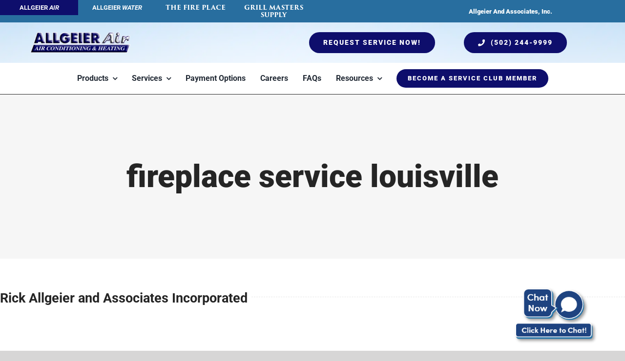

--- FILE ---
content_type: text/html; charset=UTF-8
request_url: https://louisvilleair.com/tag/fireplace-service-louisville/
body_size: 22414
content:
<!DOCTYPE html>
<html class="avada-html-layout-wide avada-html-header-position-top avada-html-is-archive avada-is-100-percent-template" lang="en-US" prefix="og: http://ogp.me/ns# fb: http://ogp.me/ns/fb#">
<head>
	<meta http-equiv="X-UA-Compatible" content="IE=edge" />
	<meta http-equiv="Content-Type" content="text/html; charset=utf-8"/>
	<meta name="viewport" content="width=device-width, initial-scale=1" />
	<meta name='robots' content='index, follow, max-image-preview:large, max-snippet:-1, max-video-preview:-1' />
<!-- Google tag (gtag.js) consent mode dataLayer added by Site Kit -->
<script type="text/javascript" id="google_gtagjs-js-consent-mode-data-layer">
/* <![CDATA[ */
window.dataLayer = window.dataLayer || [];function gtag(){dataLayer.push(arguments);}
gtag('consent', 'default', {"ad_personalization":"denied","ad_storage":"denied","ad_user_data":"denied","analytics_storage":"denied","functionality_storage":"denied","security_storage":"denied","personalization_storage":"denied","region":["AT","BE","BG","CH","CY","CZ","DE","DK","EE","ES","FI","FR","GB","GR","HR","HU","IE","IS","IT","LI","LT","LU","LV","MT","NL","NO","PL","PT","RO","SE","SI","SK"],"wait_for_update":500});
window._googlesitekitConsentCategoryMap = {"statistics":["analytics_storage"],"marketing":["ad_storage","ad_user_data","ad_personalization"],"functional":["functionality_storage","security_storage"],"preferences":["personalization_storage"]};
window._googlesitekitConsents = {"ad_personalization":"denied","ad_storage":"denied","ad_user_data":"denied","analytics_storage":"denied","functionality_storage":"denied","security_storage":"denied","personalization_storage":"denied","region":["AT","BE","BG","CH","CY","CZ","DE","DK","EE","ES","FI","FR","GB","GR","HR","HU","IE","IS","IT","LI","LT","LU","LV","MT","NL","NO","PL","PT","RO","SE","SI","SK"],"wait_for_update":500};
/* ]]> */
</script>
<!-- End Google tag (gtag.js) consent mode dataLayer added by Site Kit -->

	<!-- This site is optimized with the Yoast SEO Premium plugin v18.3 (Yoast SEO v26.7) - https://yoast.com/wordpress/plugins/seo/ -->
	<title>fireplace service louisville Archives - Allgeier Air</title>
	<link rel="canonical" href="https://louisvilleair.com/tag/fireplace-service-louisville/" />
	<meta property="og:locale" content="en_US" />
	<meta property="og:type" content="article" />
	<meta property="og:title" content="fireplace service louisville Archives" />
	<meta property="og:url" content="https://louisvilleair.com/tag/fireplace-service-louisville/" />
	<meta property="og:site_name" content="Allgeier Air" />
	<meta name="twitter:card" content="summary_large_image" />
	<script type="application/ld+json" class="yoast-schema-graph">{"@context":"https://schema.org","@graph":[{"@type":"CollectionPage","@id":"https://louisvilleair.com/tag/fireplace-service-louisville/","url":"https://louisvilleair.com/tag/fireplace-service-louisville/","name":"fireplace service louisville Archives - Allgeier Air","isPartOf":{"@id":"https://louisvilleair.com/#website"},"primaryImageOfPage":{"@id":"https://louisvilleair.com/tag/fireplace-service-louisville/#primaryimage"},"image":{"@id":"https://louisvilleair.com/tag/fireplace-service-louisville/#primaryimage"},"thumbnailUrl":"https://louisvilleair.com/wp-content/uploads/2023/04/The-Fire-Place-Allgeier-Air-Announces-The-Grand-Opening-Of-Their-Retail-Showroom-Allgeier-Air-Louisville-KY-1100x495jpg.png","breadcrumb":{"@id":"https://louisvilleair.com/tag/fireplace-service-louisville/#breadcrumb"},"inLanguage":"en-US"},{"@type":"ImageObject","inLanguage":"en-US","@id":"https://louisvilleair.com/tag/fireplace-service-louisville/#primaryimage","url":"https://louisvilleair.com/wp-content/uploads/2023/04/The-Fire-Place-Allgeier-Air-Announces-The-Grand-Opening-Of-Their-Retail-Showroom-Allgeier-Air-Louisville-KY-1100x495jpg.png","contentUrl":"https://louisvilleair.com/wp-content/uploads/2023/04/The-Fire-Place-Allgeier-Air-Announces-The-Grand-Opening-Of-Their-Retail-Showroom-Allgeier-Air-Louisville-KY-1100x495jpg.png","width":1100,"height":495,"caption":"The Fire Place-Allgeier Air Announces The Grand Opening Of Their Retail Showroom-Allgeier Air-Louisville KY-1100x495jpg"},{"@type":"BreadcrumbList","@id":"https://louisvilleair.com/tag/fireplace-service-louisville/#breadcrumb","itemListElement":[{"@type":"ListItem","position":1,"name":"Home","item":"https://louisvilleair.com/"},{"@type":"ListItem","position":2,"name":"fireplace service louisville"}]},{"@type":"WebSite","@id":"https://louisvilleair.com/#website","url":"https://louisvilleair.com/","name":"Louisville Air","description":"I&#039;m Calling Allgeier","publisher":{"@id":"https://louisvilleair.com/#organization"},"potentialAction":[{"@type":"SearchAction","target":{"@type":"EntryPoint","urlTemplate":"https://louisvilleair.com/?s={search_term_string}"},"query-input":{"@type":"PropertyValueSpecification","valueRequired":true,"valueName":"search_term_string"}}],"inLanguage":"en-US"},{"@type":"Organization","@id":"https://louisvilleair.com/#organization","name":"Louisville Air","url":"https://louisvilleair.com/","logo":{"@type":"ImageObject","inLanguage":"en-US","@id":"https://louisvilleair.com/#/schema/logo/image/","url":"https://i1.wp.com/louisvilleair.com/wp-content/uploads/2020/08/louisville-air-logo.png?fit=280%2C75&ssl=1","contentUrl":"https://i1.wp.com/louisvilleair.com/wp-content/uploads/2020/08/louisville-air-logo.png?fit=280%2C75&ssl=1","width":280,"height":75,"caption":"Louisville Air"},"image":{"@id":"https://louisvilleair.com/#/schema/logo/image/"},"sameAs":["https://www.facebook.com/LouisvilleAir"]}]}</script>
	<!-- / Yoast SEO Premium plugin. -->


<link rel='dns-prefetch' href='//www.googletagmanager.com' />
<link rel='dns-prefetch' href='//use.typekit.net' />
<link rel="alternate" type="application/rss+xml" title="Allgeier Air &raquo; Feed" href="https://louisvilleair.com/feed/" />
<link rel="alternate" type="application/rss+xml" title="Allgeier Air &raquo; Comments Feed" href="https://louisvilleair.com/comments/feed/" />
		
		
		
				<link rel="alternate" type="application/rss+xml" title="Allgeier Air &raquo; fireplace service louisville Tag Feed" href="https://louisvilleair.com/tag/fireplace-service-louisville/feed/" />
				
		<meta property="og:locale" content="en_US"/>
		<meta property="og:type" content="article"/>
		<meta property="og:site_name" content="Allgeier Air"/>
		<meta property="og:title" content="fireplace service louisville Archives - Allgeier Air"/>
				<meta property="og:url" content="https://louisvilleair.com/allgeier-air-announces-the-grand-opening-celebration-of-the-fire-place/"/>
																				<meta property="og:image" content="https://louisvilleair.com/wp-content/uploads/2023/04/The-Fire-Place-Allgeier-Air-Announces-The-Grand-Opening-Of-Their-Retail-Showroom-Allgeier-Air-Louisville-KY-1100x495jpg.png"/>
		<meta property="og:image:width" content="1100"/>
		<meta property="og:image:height" content="495"/>
		<meta property="og:image:type" content="image/png"/>
				<style id='wp-img-auto-sizes-contain-inline-css' type='text/css'>
img:is([sizes=auto i],[sizes^="auto," i]){contain-intrinsic-size:3000px 1500px}
/*# sourceURL=wp-img-auto-sizes-contain-inline-css */
</style>
<style id='wp-emoji-styles-inline-css' type='text/css'>

	img.wp-smiley, img.emoji {
		display: inline !important;
		border: none !important;
		box-shadow: none !important;
		height: 1em !important;
		width: 1em !important;
		margin: 0 0.07em !important;
		vertical-align: -0.1em !important;
		background: none !important;
		padding: 0 !important;
	}
/*# sourceURL=wp-emoji-styles-inline-css */
</style>
<link rel='stylesheet' id='awb-adobe-external-style-css' href='https://use.typekit.net/pih7piy.css?timestamp=1716396364&#038;ver=7.14.2' type='text/css' media='all' />
<link rel='stylesheet' id='child-style-css' href='https://louisvilleair.com/wp-content/themes/Avada-Child-Theme/style.css?ver=6.9' type='text/css' media='all' />
<link rel='stylesheet' id='fusion-dynamic-css-css' href='https://louisvilleair.com/wp-content/uploads/fusion-styles/f9fed06fb70a9ad4900a1c063a0fd4e8.min.css?ver=3.14.2' type='text/css' media='all' />
<script type="text/javascript" src="https://louisvilleair.com/wp-includes/js/jquery/jquery.min.js?ver=3.7.1" id="jquery-core-js"></script>
<script type="text/javascript" src="https://louisvilleair.com/wp-includes/js/jquery/jquery-migrate.min.js?ver=3.4.1" id="jquery-migrate-js"></script>

<!-- Google tag (gtag.js) snippet added by Site Kit -->
<!-- Google Analytics snippet added by Site Kit -->
<!-- Google Ads snippet added by Site Kit -->
<script type="text/javascript" src="https://www.googletagmanager.com/gtag/js?id=GT-MJJRJ3Q" id="google_gtagjs-js" async></script>
<script type="text/javascript" id="google_gtagjs-js-after">
/* <![CDATA[ */
window.dataLayer = window.dataLayer || [];function gtag(){dataLayer.push(arguments);}
gtag("set","linker",{"domains":["louisvilleair.com"]});
gtag("js", new Date());
gtag("set", "developer_id.dZTNiMT", true);
gtag("config", "GT-MJJRJ3Q");
gtag("config", "AW-1068319275");
//# sourceURL=google_gtagjs-js-after
/* ]]> */
</script>
<link rel="https://api.w.org/" href="https://louisvilleair.com/wp-json/" /><link rel="alternate" title="JSON" type="application/json" href="https://louisvilleair.com/wp-json/wp/v2/tags/106" /><link rel="EditURI" type="application/rsd+xml" title="RSD" href="https://louisvilleair.com/xmlrpc.php?rsd" />
<meta name="generator" content="WordPress 6.9" />
<meta name="generator" content="Site Kit by Google 1.168.0" /><!-- Google tag (gtag.js) -->
<script async src="https://www.googletagmanager.com/gtag/js?id=AW-17061906804"></script>
<script>
  window.dataLayer = window.dataLayer || [];
  function gtag(){dataLayer.push(arguments);}
  gtag('js', new Date());

  gtag('config', 'AW-17061906804');
</script><meta name="ti-site-data" content="[base64]" /><style type="text/css" id="css-fb-visibility">@media screen and (max-width: 640px){.fusion-no-small-visibility{display:none !important;}body .sm-text-align-center{text-align:center !important;}body .sm-text-align-left{text-align:left !important;}body .sm-text-align-right{text-align:right !important;}body .sm-text-align-justify{text-align:justify !important;}body .sm-flex-align-center{justify-content:center !important;}body .sm-flex-align-flex-start{justify-content:flex-start !important;}body .sm-flex-align-flex-end{justify-content:flex-end !important;}body .sm-mx-auto{margin-left:auto !important;margin-right:auto !important;}body .sm-ml-auto{margin-left:auto !important;}body .sm-mr-auto{margin-right:auto !important;}body .fusion-absolute-position-small{position:absolute;width:100%;}.awb-sticky.awb-sticky-small{ position: sticky; top: var(--awb-sticky-offset,0); }}@media screen and (min-width: 641px) and (max-width: 1200px){.fusion-no-medium-visibility{display:none !important;}body .md-text-align-center{text-align:center !important;}body .md-text-align-left{text-align:left !important;}body .md-text-align-right{text-align:right !important;}body .md-text-align-justify{text-align:justify !important;}body .md-flex-align-center{justify-content:center !important;}body .md-flex-align-flex-start{justify-content:flex-start !important;}body .md-flex-align-flex-end{justify-content:flex-end !important;}body .md-mx-auto{margin-left:auto !important;margin-right:auto !important;}body .md-ml-auto{margin-left:auto !important;}body .md-mr-auto{margin-right:auto !important;}body .fusion-absolute-position-medium{position:absolute;width:100%;}.awb-sticky.awb-sticky-medium{ position: sticky; top: var(--awb-sticky-offset,0); }}@media screen and (min-width: 1201px){.fusion-no-large-visibility{display:none !important;}body .lg-text-align-center{text-align:center !important;}body .lg-text-align-left{text-align:left !important;}body .lg-text-align-right{text-align:right !important;}body .lg-text-align-justify{text-align:justify !important;}body .lg-flex-align-center{justify-content:center !important;}body .lg-flex-align-flex-start{justify-content:flex-start !important;}body .lg-flex-align-flex-end{justify-content:flex-end !important;}body .lg-mx-auto{margin-left:auto !important;margin-right:auto !important;}body .lg-ml-auto{margin-left:auto !important;}body .lg-mr-auto{margin-right:auto !important;}body .fusion-absolute-position-large{position:absolute;width:100%;}.awb-sticky.awb-sticky-large{ position: sticky; top: var(--awb-sticky-offset,0); }}</style>
<!-- Meta Pixel Code -->
<script type='text/javascript'>
!function(f,b,e,v,n,t,s){if(f.fbq)return;n=f.fbq=function(){n.callMethod?
n.callMethod.apply(n,arguments):n.queue.push(arguments)};if(!f._fbq)f._fbq=n;
n.push=n;n.loaded=!0;n.version='2.0';n.queue=[];t=b.createElement(e);t.async=!0;
t.src=v;s=b.getElementsByTagName(e)[0];s.parentNode.insertBefore(t,s)}(window,
document,'script','https://connect.facebook.net/en_US/fbevents.js');
</script>
<!-- End Meta Pixel Code -->
<script type='text/javascript'>var url = window.location.origin + '?ob=open-bridge';
            fbq('set', 'openbridge', '448252913012828', url);
fbq('init', '448252913012828', {}, {
    "agent": "wordpress-6.9-4.1.5"
})</script><script type='text/javascript'>
    fbq('track', 'PageView', []);
  </script>
<!-- Google Tag Manager snippet added by Site Kit -->
<script type="text/javascript">
/* <![CDATA[ */

			( function( w, d, s, l, i ) {
				w[l] = w[l] || [];
				w[l].push( {'gtm.start': new Date().getTime(), event: 'gtm.js'} );
				var f = d.getElementsByTagName( s )[0],
					j = d.createElement( s ), dl = l != 'dataLayer' ? '&l=' + l : '';
				j.async = true;
				j.src = 'https://www.googletagmanager.com/gtm.js?id=' + i + dl;
				f.parentNode.insertBefore( j, f );
			} )( window, document, 'script', 'dataLayer', 'GTM-KNR8V4H' );
			
/* ]]> */
</script>

<!-- End Google Tag Manager snippet added by Site Kit -->
<link rel="icon" href="https://louisvilleair.com/wp-content/uploads/2020/08/louisville-ICON.png" sizes="32x32" />
<link rel="icon" href="https://louisvilleair.com/wp-content/uploads/2020/08/louisville-ICON.png" sizes="192x192" />
<link rel="apple-touch-icon" href="https://louisvilleair.com/wp-content/uploads/2020/08/louisville-ICON.png" />
<meta name="msapplication-TileImage" content="https://louisvilleair.com/wp-content/uploads/2020/08/louisville-ICON.png" />
		<script type="text/javascript">
			var doc = document.documentElement;
			doc.setAttribute( 'data-useragent', navigator.userAgent );
		</script>
		<!-- Global site tag (gtag.js) - Google Analytics -->

<script async src="https://www.googletagmanager.com/gtag/js?id=UA-55411655-1"></script>

<script>

  window.dataLayer = window.dataLayer || [];

  function gtag(){dataLayer.push(arguments);}

  gtag('js', new Date());

 

  gtag('config', 'UA-55411655-1');

</script>

<!-- Google Ads -->
<!-- Google tag (gtag.js) -->
<script async src="https://www.googletagmanager.com/gtag/js?id=AW-1068319275"></script>
<script>
  window.dataLayer = window.dataLayer || [];
  function gtag(){dataLayer.push(arguments);}
  gtag('js', new Date());

  gtag('config', 'AW-1068319275');
</script>
<script>
  gtag('config', 'AW-1068319275/rAYeCNiX9MAYEKuEtf0D', {
    'phone_conversion_number': '(502) 244-9999'
  });
</script>


<!-- Begin TVSquared Page Visits Tracking Code -->
<script type="text/javascript">
    var _tvq = window._tvq = window._tvq || [];
    (function() {
      var u = (("https:" == document.location.protocol) ?
          "https://collector-26934.us.tvsquared.com/"
          :
          "http://collector-26934.us.tvsquared.com/");
      _tvq.push(['setSiteId', "TV-7236096354-1"]);
      _tvq.push(['setTrackerUrl', u + 'tv2track.php']);
      _tvq.push([function() {
          this.deleteCustomVariable(5, 'page')
      }]);
      _tvq.push(['trackPageView']);
      var d = document,
          g = d.createElement('script'),
          s = d.getElementsByTagName('script')[0];
      g.type = 'text/javascript';
      g.defer = true;
      g.async = true;
      g.src = u + 'tv2track.js';
      s.parentNode.insertBefore(g, s);
    })();
</script>
<!-- End TVSquared Tracking Code -->
	<meta name="facebook-domain-verification" content="jqu8e7waj30t4c7nknlyty10ihoi5s" />

<!-- Google tag (gtag.js) -->
<script async src="https://www.googletagmanager.com/gtag/js?id=G-0P8TEV3M31">
</script>
<script>
  window.dataLayer = window.dataLayer || [];
  function gtag(){dataLayer.push(arguments);}
  gtag('js', new Date());

  gtag('config', 'G-0P8TEV3M31');
</script><style id='global-styles-inline-css' type='text/css'>
:root{--wp--preset--aspect-ratio--square: 1;--wp--preset--aspect-ratio--4-3: 4/3;--wp--preset--aspect-ratio--3-4: 3/4;--wp--preset--aspect-ratio--3-2: 3/2;--wp--preset--aspect-ratio--2-3: 2/3;--wp--preset--aspect-ratio--16-9: 16/9;--wp--preset--aspect-ratio--9-16: 9/16;--wp--preset--color--black: #000000;--wp--preset--color--cyan-bluish-gray: #abb8c3;--wp--preset--color--white: #ffffff;--wp--preset--color--pale-pink: #f78da7;--wp--preset--color--vivid-red: #cf2e2e;--wp--preset--color--luminous-vivid-orange: #ff6900;--wp--preset--color--luminous-vivid-amber: #fcb900;--wp--preset--color--light-green-cyan: #7bdcb5;--wp--preset--color--vivid-green-cyan: #00d084;--wp--preset--color--pale-cyan-blue: #8ed1fc;--wp--preset--color--vivid-cyan-blue: #0693e3;--wp--preset--color--vivid-purple: #9b51e0;--wp--preset--color--awb-color-1: #ffffff;--wp--preset--color--awb-color-2: #f6f6f6;--wp--preset--color--awb-color-3: #e5e5e5;--wp--preset--color--awb-color-4: #286e9f;--wp--preset--color--awb-color-5: #585858;--wp--preset--color--awb-color-6: #333333;--wp--preset--color--awb-color-7: #252525;--wp--preset--color--awb-color-8: #000066;--wp--preset--color--awb-color-custom-10: #e8e8e8;--wp--preset--color--awb-color-custom-11: #dddbdb;--wp--preset--color--awb-color-custom-12: rgba(229,229,229,0.8);--wp--preset--color--awb-color-custom-13: #f9f9f9;--wp--preset--color--awb-color-custom-14: #747474;--wp--preset--color--awb-color-custom-15: #aaaaaa;--wp--preset--color--awb-color-custom-16: #0e0e6c;--wp--preset--color--awb-color-custom-1: #ffb500;--wp--preset--gradient--vivid-cyan-blue-to-vivid-purple: linear-gradient(135deg,rgb(6,147,227) 0%,rgb(155,81,224) 100%);--wp--preset--gradient--light-green-cyan-to-vivid-green-cyan: linear-gradient(135deg,rgb(122,220,180) 0%,rgb(0,208,130) 100%);--wp--preset--gradient--luminous-vivid-amber-to-luminous-vivid-orange: linear-gradient(135deg,rgb(252,185,0) 0%,rgb(255,105,0) 100%);--wp--preset--gradient--luminous-vivid-orange-to-vivid-red: linear-gradient(135deg,rgb(255,105,0) 0%,rgb(207,46,46) 100%);--wp--preset--gradient--very-light-gray-to-cyan-bluish-gray: linear-gradient(135deg,rgb(238,238,238) 0%,rgb(169,184,195) 100%);--wp--preset--gradient--cool-to-warm-spectrum: linear-gradient(135deg,rgb(74,234,220) 0%,rgb(151,120,209) 20%,rgb(207,42,186) 40%,rgb(238,44,130) 60%,rgb(251,105,98) 80%,rgb(254,248,76) 100%);--wp--preset--gradient--blush-light-purple: linear-gradient(135deg,rgb(255,206,236) 0%,rgb(152,150,240) 100%);--wp--preset--gradient--blush-bordeaux: linear-gradient(135deg,rgb(254,205,165) 0%,rgb(254,45,45) 50%,rgb(107,0,62) 100%);--wp--preset--gradient--luminous-dusk: linear-gradient(135deg,rgb(255,203,112) 0%,rgb(199,81,192) 50%,rgb(65,88,208) 100%);--wp--preset--gradient--pale-ocean: linear-gradient(135deg,rgb(255,245,203) 0%,rgb(182,227,212) 50%,rgb(51,167,181) 100%);--wp--preset--gradient--electric-grass: linear-gradient(135deg,rgb(202,248,128) 0%,rgb(113,206,126) 100%);--wp--preset--gradient--midnight: linear-gradient(135deg,rgb(2,3,129) 0%,rgb(40,116,252) 100%);--wp--preset--font-size--small: 12px;--wp--preset--font-size--medium: 20px;--wp--preset--font-size--large: 24px;--wp--preset--font-size--x-large: 42px;--wp--preset--font-size--normal: 16px;--wp--preset--font-size--xlarge: 32px;--wp--preset--font-size--huge: 48px;--wp--preset--spacing--20: 0.44rem;--wp--preset--spacing--30: 0.67rem;--wp--preset--spacing--40: 1rem;--wp--preset--spacing--50: 1.5rem;--wp--preset--spacing--60: 2.25rem;--wp--preset--spacing--70: 3.38rem;--wp--preset--spacing--80: 5.06rem;--wp--preset--shadow--natural: 6px 6px 9px rgba(0, 0, 0, 0.2);--wp--preset--shadow--deep: 12px 12px 50px rgba(0, 0, 0, 0.4);--wp--preset--shadow--sharp: 6px 6px 0px rgba(0, 0, 0, 0.2);--wp--preset--shadow--outlined: 6px 6px 0px -3px rgb(255, 255, 255), 6px 6px rgb(0, 0, 0);--wp--preset--shadow--crisp: 6px 6px 0px rgb(0, 0, 0);}:where(.is-layout-flex){gap: 0.5em;}:where(.is-layout-grid){gap: 0.5em;}body .is-layout-flex{display: flex;}.is-layout-flex{flex-wrap: wrap;align-items: center;}.is-layout-flex > :is(*, div){margin: 0;}body .is-layout-grid{display: grid;}.is-layout-grid > :is(*, div){margin: 0;}:where(.wp-block-columns.is-layout-flex){gap: 2em;}:where(.wp-block-columns.is-layout-grid){gap: 2em;}:where(.wp-block-post-template.is-layout-flex){gap: 1.25em;}:where(.wp-block-post-template.is-layout-grid){gap: 1.25em;}.has-black-color{color: var(--wp--preset--color--black) !important;}.has-cyan-bluish-gray-color{color: var(--wp--preset--color--cyan-bluish-gray) !important;}.has-white-color{color: var(--wp--preset--color--white) !important;}.has-pale-pink-color{color: var(--wp--preset--color--pale-pink) !important;}.has-vivid-red-color{color: var(--wp--preset--color--vivid-red) !important;}.has-luminous-vivid-orange-color{color: var(--wp--preset--color--luminous-vivid-orange) !important;}.has-luminous-vivid-amber-color{color: var(--wp--preset--color--luminous-vivid-amber) !important;}.has-light-green-cyan-color{color: var(--wp--preset--color--light-green-cyan) !important;}.has-vivid-green-cyan-color{color: var(--wp--preset--color--vivid-green-cyan) !important;}.has-pale-cyan-blue-color{color: var(--wp--preset--color--pale-cyan-blue) !important;}.has-vivid-cyan-blue-color{color: var(--wp--preset--color--vivid-cyan-blue) !important;}.has-vivid-purple-color{color: var(--wp--preset--color--vivid-purple) !important;}.has-black-background-color{background-color: var(--wp--preset--color--black) !important;}.has-cyan-bluish-gray-background-color{background-color: var(--wp--preset--color--cyan-bluish-gray) !important;}.has-white-background-color{background-color: var(--wp--preset--color--white) !important;}.has-pale-pink-background-color{background-color: var(--wp--preset--color--pale-pink) !important;}.has-vivid-red-background-color{background-color: var(--wp--preset--color--vivid-red) !important;}.has-luminous-vivid-orange-background-color{background-color: var(--wp--preset--color--luminous-vivid-orange) !important;}.has-luminous-vivid-amber-background-color{background-color: var(--wp--preset--color--luminous-vivid-amber) !important;}.has-light-green-cyan-background-color{background-color: var(--wp--preset--color--light-green-cyan) !important;}.has-vivid-green-cyan-background-color{background-color: var(--wp--preset--color--vivid-green-cyan) !important;}.has-pale-cyan-blue-background-color{background-color: var(--wp--preset--color--pale-cyan-blue) !important;}.has-vivid-cyan-blue-background-color{background-color: var(--wp--preset--color--vivid-cyan-blue) !important;}.has-vivid-purple-background-color{background-color: var(--wp--preset--color--vivid-purple) !important;}.has-black-border-color{border-color: var(--wp--preset--color--black) !important;}.has-cyan-bluish-gray-border-color{border-color: var(--wp--preset--color--cyan-bluish-gray) !important;}.has-white-border-color{border-color: var(--wp--preset--color--white) !important;}.has-pale-pink-border-color{border-color: var(--wp--preset--color--pale-pink) !important;}.has-vivid-red-border-color{border-color: var(--wp--preset--color--vivid-red) !important;}.has-luminous-vivid-orange-border-color{border-color: var(--wp--preset--color--luminous-vivid-orange) !important;}.has-luminous-vivid-amber-border-color{border-color: var(--wp--preset--color--luminous-vivid-amber) !important;}.has-light-green-cyan-border-color{border-color: var(--wp--preset--color--light-green-cyan) !important;}.has-vivid-green-cyan-border-color{border-color: var(--wp--preset--color--vivid-green-cyan) !important;}.has-pale-cyan-blue-border-color{border-color: var(--wp--preset--color--pale-cyan-blue) !important;}.has-vivid-cyan-blue-border-color{border-color: var(--wp--preset--color--vivid-cyan-blue) !important;}.has-vivid-purple-border-color{border-color: var(--wp--preset--color--vivid-purple) !important;}.has-vivid-cyan-blue-to-vivid-purple-gradient-background{background: var(--wp--preset--gradient--vivid-cyan-blue-to-vivid-purple) !important;}.has-light-green-cyan-to-vivid-green-cyan-gradient-background{background: var(--wp--preset--gradient--light-green-cyan-to-vivid-green-cyan) !important;}.has-luminous-vivid-amber-to-luminous-vivid-orange-gradient-background{background: var(--wp--preset--gradient--luminous-vivid-amber-to-luminous-vivid-orange) !important;}.has-luminous-vivid-orange-to-vivid-red-gradient-background{background: var(--wp--preset--gradient--luminous-vivid-orange-to-vivid-red) !important;}.has-very-light-gray-to-cyan-bluish-gray-gradient-background{background: var(--wp--preset--gradient--very-light-gray-to-cyan-bluish-gray) !important;}.has-cool-to-warm-spectrum-gradient-background{background: var(--wp--preset--gradient--cool-to-warm-spectrum) !important;}.has-blush-light-purple-gradient-background{background: var(--wp--preset--gradient--blush-light-purple) !important;}.has-blush-bordeaux-gradient-background{background: var(--wp--preset--gradient--blush-bordeaux) !important;}.has-luminous-dusk-gradient-background{background: var(--wp--preset--gradient--luminous-dusk) !important;}.has-pale-ocean-gradient-background{background: var(--wp--preset--gradient--pale-ocean) !important;}.has-electric-grass-gradient-background{background: var(--wp--preset--gradient--electric-grass) !important;}.has-midnight-gradient-background{background: var(--wp--preset--gradient--midnight) !important;}.has-small-font-size{font-size: var(--wp--preset--font-size--small) !important;}.has-medium-font-size{font-size: var(--wp--preset--font-size--medium) !important;}.has-large-font-size{font-size: var(--wp--preset--font-size--large) !important;}.has-x-large-font-size{font-size: var(--wp--preset--font-size--x-large) !important;}
/*# sourceURL=global-styles-inline-css */
</style>
<style id='wp-block-library-inline-css' type='text/css'>
:root{--wp-block-synced-color:#7a00df;--wp-block-synced-color--rgb:122,0,223;--wp-bound-block-color:var(--wp-block-synced-color);--wp-editor-canvas-background:#ddd;--wp-admin-theme-color:#007cba;--wp-admin-theme-color--rgb:0,124,186;--wp-admin-theme-color-darker-10:#006ba1;--wp-admin-theme-color-darker-10--rgb:0,107,160.5;--wp-admin-theme-color-darker-20:#005a87;--wp-admin-theme-color-darker-20--rgb:0,90,135;--wp-admin-border-width-focus:2px}@media (min-resolution:192dpi){:root{--wp-admin-border-width-focus:1.5px}}.wp-element-button{cursor:pointer}:root .has-very-light-gray-background-color{background-color:#eee}:root .has-very-dark-gray-background-color{background-color:#313131}:root .has-very-light-gray-color{color:#eee}:root .has-very-dark-gray-color{color:#313131}:root .has-vivid-green-cyan-to-vivid-cyan-blue-gradient-background{background:linear-gradient(135deg,#00d084,#0693e3)}:root .has-purple-crush-gradient-background{background:linear-gradient(135deg,#34e2e4,#4721fb 50%,#ab1dfe)}:root .has-hazy-dawn-gradient-background{background:linear-gradient(135deg,#faaca8,#dad0ec)}:root .has-subdued-olive-gradient-background{background:linear-gradient(135deg,#fafae1,#67a671)}:root .has-atomic-cream-gradient-background{background:linear-gradient(135deg,#fdd79a,#004a59)}:root .has-nightshade-gradient-background{background:linear-gradient(135deg,#330968,#31cdcf)}:root .has-midnight-gradient-background{background:linear-gradient(135deg,#020381,#2874fc)}:root{--wp--preset--font-size--normal:16px;--wp--preset--font-size--huge:42px}.has-regular-font-size{font-size:1em}.has-larger-font-size{font-size:2.625em}.has-normal-font-size{font-size:var(--wp--preset--font-size--normal)}.has-huge-font-size{font-size:var(--wp--preset--font-size--huge)}.has-text-align-center{text-align:center}.has-text-align-left{text-align:left}.has-text-align-right{text-align:right}.has-fit-text{white-space:nowrap!important}#end-resizable-editor-section{display:none}.aligncenter{clear:both}.items-justified-left{justify-content:flex-start}.items-justified-center{justify-content:center}.items-justified-right{justify-content:flex-end}.items-justified-space-between{justify-content:space-between}.screen-reader-text{border:0;clip-path:inset(50%);height:1px;margin:-1px;overflow:hidden;padding:0;position:absolute;width:1px;word-wrap:normal!important}.screen-reader-text:focus{background-color:#ddd;clip-path:none;color:#444;display:block;font-size:1em;height:auto;left:5px;line-height:normal;padding:15px 23px 14px;text-decoration:none;top:5px;width:auto;z-index:100000}html :where(.has-border-color){border-style:solid}html :where([style*=border-top-color]){border-top-style:solid}html :where([style*=border-right-color]){border-right-style:solid}html :where([style*=border-bottom-color]){border-bottom-style:solid}html :where([style*=border-left-color]){border-left-style:solid}html :where([style*=border-width]){border-style:solid}html :where([style*=border-top-width]){border-top-style:solid}html :where([style*=border-right-width]){border-right-style:solid}html :where([style*=border-bottom-width]){border-bottom-style:solid}html :where([style*=border-left-width]){border-left-style:solid}html :where(img[class*=wp-image-]){height:auto;max-width:100%}:where(figure){margin:0 0 1em}html :where(.is-position-sticky){--wp-admin--admin-bar--position-offset:var(--wp-admin--admin-bar--height,0px)}@media screen and (max-width:600px){html :where(.is-position-sticky){--wp-admin--admin-bar--position-offset:0px}}
/*wp_block_styles_on_demand_placeholder:69644502b4422*/
/*# sourceURL=wp-block-library-inline-css */
</style>
<style id='wp-block-library-theme-inline-css' type='text/css'>
.wp-block-audio :where(figcaption){color:#555;font-size:13px;text-align:center}.is-dark-theme .wp-block-audio :where(figcaption){color:#ffffffa6}.wp-block-audio{margin:0 0 1em}.wp-block-code{border:1px solid #ccc;border-radius:4px;font-family:Menlo,Consolas,monaco,monospace;padding:.8em 1em}.wp-block-embed :where(figcaption){color:#555;font-size:13px;text-align:center}.is-dark-theme .wp-block-embed :where(figcaption){color:#ffffffa6}.wp-block-embed{margin:0 0 1em}.blocks-gallery-caption{color:#555;font-size:13px;text-align:center}.is-dark-theme .blocks-gallery-caption{color:#ffffffa6}:root :where(.wp-block-image figcaption){color:#555;font-size:13px;text-align:center}.is-dark-theme :root :where(.wp-block-image figcaption){color:#ffffffa6}.wp-block-image{margin:0 0 1em}.wp-block-pullquote{border-bottom:4px solid;border-top:4px solid;color:currentColor;margin-bottom:1.75em}.wp-block-pullquote :where(cite),.wp-block-pullquote :where(footer),.wp-block-pullquote__citation{color:currentColor;font-size:.8125em;font-style:normal;text-transform:uppercase}.wp-block-quote{border-left:.25em solid;margin:0 0 1.75em;padding-left:1em}.wp-block-quote cite,.wp-block-quote footer{color:currentColor;font-size:.8125em;font-style:normal;position:relative}.wp-block-quote:where(.has-text-align-right){border-left:none;border-right:.25em solid;padding-left:0;padding-right:1em}.wp-block-quote:where(.has-text-align-center){border:none;padding-left:0}.wp-block-quote.is-large,.wp-block-quote.is-style-large,.wp-block-quote:where(.is-style-plain){border:none}.wp-block-search .wp-block-search__label{font-weight:700}.wp-block-search__button{border:1px solid #ccc;padding:.375em .625em}:where(.wp-block-group.has-background){padding:1.25em 2.375em}.wp-block-separator.has-css-opacity{opacity:.4}.wp-block-separator{border:none;border-bottom:2px solid;margin-left:auto;margin-right:auto}.wp-block-separator.has-alpha-channel-opacity{opacity:1}.wp-block-separator:not(.is-style-wide):not(.is-style-dots){width:100px}.wp-block-separator.has-background:not(.is-style-dots){border-bottom:none;height:1px}.wp-block-separator.has-background:not(.is-style-wide):not(.is-style-dots){height:2px}.wp-block-table{margin:0 0 1em}.wp-block-table td,.wp-block-table th{word-break:normal}.wp-block-table :where(figcaption){color:#555;font-size:13px;text-align:center}.is-dark-theme .wp-block-table :where(figcaption){color:#ffffffa6}.wp-block-video :where(figcaption){color:#555;font-size:13px;text-align:center}.is-dark-theme .wp-block-video :where(figcaption){color:#ffffffa6}.wp-block-video{margin:0 0 1em}:root :where(.wp-block-template-part.has-background){margin-bottom:0;margin-top:0;padding:1.25em 2.375em}
/*# sourceURL=/wp-includes/css/dist/block-library/theme.min.css */
</style>
<style id='classic-theme-styles-inline-css' type='text/css'>
/*! This file is auto-generated */
.wp-block-button__link{color:#fff;background-color:#32373c;border-radius:9999px;box-shadow:none;text-decoration:none;padding:calc(.667em + 2px) calc(1.333em + 2px);font-size:1.125em}.wp-block-file__button{background:#32373c;color:#fff;text-decoration:none}
/*# sourceURL=/wp-includes/css/classic-themes.min.css */
</style>
<meta name="generator" content="WP Rocket 3.20.3" data-wpr-features="wpr_image_dimensions wpr_preload_links wpr_desktop" /></head>

<body data-rsssl=1 class="archive tag tag-fireplace-service-louisville tag-106 wp-theme-Avada wp-child-theme-Avada-Child-Theme fusion-image-hovers fusion-pagination-sizing fusion-button_type-flat fusion-button_span-no fusion-button_gradient-linear avada-image-rollover-circle-no avada-image-rollover-yes avada-image-rollover-direction-fade fusion-body ltr fusion-sticky-header no-tablet-sticky-header no-mobile-sticky-header no-mobile-slidingbar no-mobile-totop avada-has-rev-slider-styles fusion-disable-outline fusion-sub-menu-fade mobile-logo-pos-left layout-wide-mode avada-has-boxed-modal-shadow-none layout-scroll-offset-full avada-has-zero-margin-offset-top fusion-top-header menu-text-align-center mobile-menu-design-modern fusion-show-pagination-text fusion-header-layout-v4 avada-responsive avada-footer-fx-none avada-menu-highlight-style-bar fusion-search-form-classic fusion-main-menu-search-dropdown fusion-avatar-circle avada-dropdown-styles avada-blog-layout-grid avada-blog-archive-layout-grid avada-header-shadow-yes avada-menu-icon-position-left avada-has-megamenu-shadow avada-has-mainmenu-dropdown-divider avada-has-header-100-width avada-has-pagetitle-bg-full avada-has-megamenu-item-divider avada-has-breadcrumb-mobile-hidden avada-has-titlebar-bar_and_content avada-has-header-bg-image avada-header-bg-no-repeat avada-header-top-bg-not-opaque avada-has-pagination-padding avada-flyout-menu-direction-fade avada-ec-views-v1" data-awb-post-id="7614">
			<!-- Google Tag Manager (noscript) snippet added by Site Kit -->
		<noscript>
			<iframe src="https://www.googletagmanager.com/ns.html?id=GTM-KNR8V4H" height="0" width="0" style="display:none;visibility:hidden"></iframe>
		</noscript>
		<!-- End Google Tag Manager (noscript) snippet added by Site Kit -->
		
<!-- Meta Pixel Code -->
<noscript>
<img height="1" width="1" style="display:none" alt="fbpx"
src="https://www.facebook.com/tr?id=448252913012828&ev=PageView&noscript=1" />
</noscript>
<!-- End Meta Pixel Code -->
	<a class="skip-link screen-reader-text" href="#content">Skip to content</a>

	<div data-rocket-location-hash="1bedd667ccdb0f2ae6123868cb70086e" id="boxed-wrapper">
		
		<div data-rocket-location-hash="c748e83a99a8efa38397a49b963eb39a" id="wrapper" class="fusion-wrapper">
			<div data-rocket-location-hash="30e21cd0d1ab48664f94f36d4ec80340" id="home" style="position:relative;top:-1px;"></div>
												<div data-rocket-location-hash="5195e2d2006cc6682477f678f4969810" class="fusion-tb-header"><div class="fusion-fullwidth fullwidth-box fusion-builder-row-1 fusion-flex-container has-pattern-background has-mask-background hundred-percent-fullwidth non-hundred-percent-height-scrolling fusion-no-small-visibility fusion-no-medium-visibility" style="--link_hover_color: var(--awb-color1);--link_color: var(--awb-color1);--awb-border-radius-top-left:0px;--awb-border-radius-top-right:0px;--awb-border-radius-bottom-right:0px;--awb-border-radius-bottom-left:0px;--awb-padding-top:0px;--awb-padding-right:0px;--awb-padding-bottom:0px;--awb-padding-left:0px;--awb-margin-top:0%;--awb-margin-bottom:0%;--awb-background-color:var(--awb-color4);--awb-flex-wrap:wrap;" ><div class="fusion-builder-row fusion-row fusion-flex-align-items-flex-start fusion-flex-content-wrap" style="width:100% !important;max-width:100% !important;margin-left: calc(-0% / 2 );margin-right: calc(-0% / 2 );"><div class="fusion-layout-column fusion_builder_column fusion-builder-column-0 fusion_builder_column_1_2 1_2 fusion-flex-column fusion-flex-align-self-center" style="--awb-padding-top:0%;--awb-padding-right:0%;--awb-padding-bottom:0%;--awb-padding-left:0%;--awb-bg-size:cover;--awb-width-large:50%;--awb-margin-top-large:0%;--awb-spacing-right-large:0%;--awb-margin-bottom-large:0%;--awb-spacing-left-large:0%;--awb-width-medium:100%;--awb-order-medium:0;--awb-spacing-right-medium:0%;--awb-spacing-left-medium:0%;--awb-width-small:100%;--awb-order-small:0;--awb-spacing-right-small:0%;--awb-spacing-left-small:0%;" data-scroll-devices="small-visibility,medium-visibility,large-visibility"><div class="fusion-column-wrapper fusion-column-has-shadow fusion-flex-justify-content-center fusion-content-layout-column"><div class="fusion-builder-row fusion-builder-row-inner fusion-row fusion-flex-align-items-flex-start fusion-flex-content-wrap" style="width:100% !important;max-width:100% !important;margin-left: calc(-0% / 2 );margin-right: calc(-0% / 2 );"><div class="fusion-layout-column fusion_builder_column_inner fusion-builder-nested-column-0 fusion_builder_column_inner_1_4 1_4 fusion-flex-column" style="--awb-padding-top:5%;--awb-padding-right:0%;--awb-padding-bottom:5%;--awb-padding-left:0%;--awb-bg-color:var(--awb-custom16);--awb-bg-color-hover:var(--awb-custom16);--awb-bg-size:cover;--awb-width-large:25%;--awb-margin-top-large:0px;--awb-spacing-right-large:0%;--awb-margin-bottom-large:0px;--awb-spacing-left-large:0%;--awb-width-medium:100%;--awb-order-medium:0;--awb-spacing-right-medium:0%;--awb-spacing-left-medium:0%;--awb-width-small:100%;--awb-order-small:0;--awb-spacing-right-small:0%;--awb-spacing-left-small:0%;" data-scroll-devices="small-visibility,medium-visibility,large-visibility"><div class="fusion-column-wrapper fusion-column-has-shadow fusion-flex-justify-content-flex-start fusion-content-layout-column"><div class="fusion-title title fusion-title-1 fusion-sep-none fusion-title-center fusion-title-text fusion-title-size-one" style="--awb-text-color:#ffffff;--awb-margin-bottom:0px;--awb-font-size:13px;"><h1 class="fusion-title-heading title-heading-center fusion-responsive-typography-calculated" style="font-family:&quot;Roboto&quot;;font-style:normal;font-weight:700;margin:0;font-size:1em;--fontSize:13;--minFontSize:13;line-height:1.2;"><a href="https://louisvilleair.com/" class="awb-custom-text-color awb-custom-text-hover-color" target="_self">ALLGEIER <em>AIR</em></a></h1></div></div></div><div class="fusion-layout-column fusion_builder_column_inner fusion-builder-nested-column-1 fusion_builder_column_inner_1_4 1_4 fusion-flex-column" style="--awb-padding-top:5%;--awb-padding-right:0%;--awb-padding-bottom:5%;--awb-padding-left:0%;--awb-bg-color:rgba(255,255,255,0);--awb-bg-color-hover:#333333;--awb-bg-size:cover;--awb-width-large:25%;--awb-margin-top-large:0px;--awb-spacing-right-large:0%;--awb-margin-bottom-large:0px;--awb-spacing-left-large:0%;--awb-width-medium:100%;--awb-order-medium:0;--awb-spacing-right-medium:0%;--awb-spacing-left-medium:0%;--awb-width-small:100%;--awb-order-small:0;--awb-spacing-right-small:0%;--awb-spacing-left-small:0%;" data-scroll-devices="small-visibility,medium-visibility,large-visibility"><div class="fusion-column-wrapper fusion-column-has-shadow fusion-flex-justify-content-flex-start fusion-content-layout-column"><div class="fusion-title title fusion-title-2 fusion-sep-none fusion-title-center fusion-title-text fusion-title-size-one" style="--awb-text-color:var(--awb-color1);--awb-margin-bottom:0px;--awb-font-size:13px;"><h1 class="fusion-title-heading title-heading-center fusion-responsive-typography-calculated" style="font-family:&quot;Roboto&quot;;font-style:normal;font-weight:700;margin:0;font-size:1em;--fontSize:13;--minFontSize:13;line-height:1.2;"><a href="https://louisvilleplumbing.com/" class="awb-custom-text-color awb-custom-text-hover-color" target="_self">ALLGEIER <em>WATER</em></a></h1></div></div></div><div class="fusion-layout-column fusion_builder_column_inner fusion-builder-nested-column-2 fusion_builder_column_inner_1_4 1_4 fusion-flex-column" style="--awb-padding-top:5%;--awb-padding-right:0%;--awb-padding-bottom:5%;--awb-padding-left:0%;--awb-bg-color:rgba(255,255,255,0);--awb-bg-color-hover:#333333;--awb-bg-size:cover;--awb-width-large:25%;--awb-margin-top-large:0px;--awb-spacing-right-large:0%;--awb-margin-bottom-large:0px;--awb-spacing-left-large:0%;--awb-width-medium:100%;--awb-order-medium:0;--awb-spacing-right-medium:0%;--awb-spacing-left-medium:0%;--awb-width-small:100%;--awb-order-small:0;--awb-spacing-right-small:0%;--awb-spacing-left-small:0%;" data-scroll-devices="small-visibility,medium-visibility,large-visibility"><div class="fusion-column-wrapper fusion-column-has-shadow fusion-flex-justify-content-flex-start fusion-content-layout-column"><div class="fusion-title title fusion-title-3 fusion-sep-none fusion-title-center fusion-title-text fusion-title-size-one" style="--awb-text-color:var(--awb-color1);--awb-margin-bottom:0px;--awb-font-size:13px;"><h1 class="fusion-title-heading title-heading-center fusion-responsive-typography-calculated" style="font-family:&quot;trajan-pro-3&quot;;font-style:normal;font-weight:700;margin:0;font-size:1em;--fontSize:13;--minFontSize:13;line-height:1.2;"><a href="https://fireplacelouisville.com/" class="awb-custom-text-color awb-custom-text-hover-color" target="_self">THE FIRE PLACE</a></h1></div></div></div><div class="fusion-layout-column fusion_builder_column_inner fusion-builder-nested-column-3 fusion_builder_column_inner_1_4 1_4 fusion-flex-column" style="--awb-padding-top:5%;--awb-padding-right:0%;--awb-padding-bottom:5%;--awb-padding-left:0%;--awb-bg-color:rgba(255,255,255,0);--awb-bg-color-hover:#333333;--awb-bg-size:cover;--awb-width-large:25%;--awb-margin-top-large:0px;--awb-spacing-right-large:0%;--awb-margin-bottom-large:0px;--awb-spacing-left-large:0%;--awb-width-medium:100%;--awb-order-medium:0;--awb-spacing-right-medium:0%;--awb-spacing-left-medium:0%;--awb-width-small:100%;--awb-order-small:0;--awb-spacing-right-small:0%;--awb-spacing-left-small:0%;" data-scroll-devices="small-visibility,medium-visibility,large-visibility"><div class="fusion-column-wrapper fusion-column-has-shadow fusion-flex-justify-content-flex-start fusion-content-layout-column"><div class="fusion-title title fusion-title-4 fusion-sep-none fusion-title-center fusion-title-text fusion-title-size-one" style="--awb-text-color:var(--awb-color1);--awb-margin-bottom:0px;--awb-font-size:13px;"><h1 class="fusion-title-heading title-heading-center fusion-responsive-typography-calculated" style="font-family:&quot;trajan-pro-3&quot;;font-style:normal;font-weight:700;margin:0;font-size:1em;--fontSize:13;--minFontSize:13;line-height:1.2;"><a href="https://grillmasterssupply.com/" class="awb-custom-text-color awb-custom-text-hover-color" target="_self">GRILL MASTERS SUPPLY</a></h1></div></div></div></div></div></div><div class="fusion-layout-column fusion_builder_column fusion-builder-column-1 fusion_builder_column_1_4 1_4 fusion-flex-column fusion-flex-align-self-center" style="--awb-padding-top:0%;--awb-padding-right:0%;--awb-padding-bottom:0%;--awb-padding-left:0%;--awb-bg-size:cover;--awb-width-large:25%;--awb-margin-top-large:0px;--awb-spacing-right-large:0%;--awb-margin-bottom-large:0px;--awb-spacing-left-large:0%;--awb-width-medium:100%;--awb-order-medium:0;--awb-spacing-right-medium:0%;--awb-spacing-left-medium:0%;--awb-width-small:100%;--awb-order-small:0;--awb-spacing-right-small:0%;--awb-spacing-left-small:0%;" data-scroll-devices="small-visibility,medium-visibility,large-visibility"><div class="fusion-column-wrapper fusion-column-has-shadow fusion-flex-justify-content-center fusion-content-layout-column"></div></div><div class="fusion-layout-column fusion_builder_column fusion-builder-column-2 fusion_builder_column_1_4 1_4 fusion-flex-column fusion-flex-align-self-center" style="--awb-padding-top:0%;--awb-padding-right:0%;--awb-padding-bottom:0%;--awb-padding-left:0%;--awb-bg-size:cover;--awb-width-large:25%;--awb-margin-top-large:0px;--awb-spacing-right-large:0%;--awb-margin-bottom-large:0px;--awb-spacing-left-large:0%;--awb-width-medium:100%;--awb-order-medium:0;--awb-spacing-right-medium:0%;--awb-spacing-left-medium:0%;--awb-width-small:100%;--awb-order-small:0;--awb-spacing-right-small:0%;--awb-spacing-left-small:0%;" data-scroll-devices="small-visibility,medium-visibility,large-visibility"><div class="fusion-column-wrapper fusion-column-has-shadow fusion-flex-justify-content-center fusion-content-layout-column"><div class="fusion-title title fusion-title-5 fusion-sep-none fusion-title-text fusion-title-size-six" style="--awb-text-color:var(--awb-color1);--awb-margin-bottom:0px;--awb-font-size:13px;"><h6 class="fusion-title-heading title-heading-left fusion-responsive-typography-calculated" style="margin:0;text-transform:capitalize;font-size:1em;--fontSize:13;--minFontSize:13;line-height:1.5;">Allgeier and Associates, Inc.</h6></div></div></div></div></div><div class="fusion-fullwidth fullwidth-box fusion-builder-row-2 fusion-flex-container has-pattern-background has-mask-background hundred-percent-fullwidth non-hundred-percent-height-scrolling fusion-no-large-visibility" style="--link_hover_color: var(--awb-color1);--link_color: var(--awb-color1);--awb-border-radius-top-left:0px;--awb-border-radius-top-right:0px;--awb-border-radius-bottom-right:0px;--awb-border-radius-bottom-left:0px;--awb-padding-top:0px;--awb-padding-right:0px;--awb-padding-bottom:0px;--awb-padding-left:0px;--awb-padding-top-small:0px;--awb-padding-bottom-small:0px;--awb-margin-top:0%;--awb-margin-bottom:0%;--awb-margin-top-small:0px;--awb-margin-bottom-small:0px;--awb-background-color:var(--awb-color4);--awb-flex-wrap:wrap;--awb-flex-wrap-small:wrap;" ><div class="fusion-builder-row fusion-row fusion-flex-align-items-center fusion-flex-content-wrap" style="width:100% !important;max-width:100% !important;margin-left: calc(-0% / 2 );margin-right: calc(-0% / 2 );"><div class="fusion-layout-column fusion_builder_column fusion-builder-column-3 fusion_builder_column_1_3 1_3 fusion-flex-column fusion-flex-align-self-center" style="--awb-padding-top-small:10px;--awb-padding-bottom-small:10px;--awb-bg-size:cover;--awb-border-color:var(--awb-color7);--awb-border-right:1px;--awb-border-style:solid;--awb-width-large:33.333333333333%;--awb-margin-top-large:0px;--awb-spacing-right-large:0%;--awb-margin-bottom-large:0px;--awb-spacing-left-large:0%;--awb-width-medium:33.333333333333%;--awb-order-medium:0;--awb-spacing-right-medium:0%;--awb-spacing-left-medium:0%;--awb-width-small:33.333333333333%;--awb-order-small:0;--awb-margin-top-small:0px;--awb-spacing-right-small:0%;--awb-margin-bottom-small:0px;--awb-spacing-left-small:0%;" data-scroll-devices="small-visibility,medium-visibility,large-visibility"><div class="fusion-column-wrapper fusion-column-has-shadow fusion-flex-justify-content-center fusion-content-layout-column"><div class="fusion-title title fusion-title-6 fusion-sep-none fusion-title-center fusion-title-text fusion-title-size-one" style="--awb-text-color:var(--awb-color1);--awb-margin-bottom:0px;--awb-margin-bottom-small:0px;--awb-font-size:10px;"><h1 class="fusion-title-heading title-heading-center fusion-responsive-typography-calculated" style="font-family:&quot;Roboto&quot;;font-style:normal;font-weight:700;margin:0;font-size:1em;--fontSize:10;--minFontSize:10;line-height:1.2;"><a href="https://louisvilleplumbing.com/" class="awb-custom-text-color awb-custom-text-hover-color" target="_self"><p style="text-align: center;">ALLGEIER <em>WATER</em></p></a></h1></div></div></div><div class="fusion-layout-column fusion_builder_column fusion-builder-column-4 fusion_builder_column_1_3 1_3 fusion-flex-column fusion-flex-align-self-center" style="--awb-padding-top-small:10px;--awb-padding-bottom-small:10px;--awb-bg-size:cover;--awb-border-color:var(--awb-color7);--awb-border-right:1px;--awb-border-style:solid;--awb-width-large:33.333333333333%;--awb-margin-top-large:0px;--awb-spacing-right-large:0%;--awb-margin-bottom-large:0px;--awb-spacing-left-large:0%;--awb-width-medium:33.333333333333%;--awb-order-medium:0;--awb-spacing-right-medium:0%;--awb-spacing-left-medium:0%;--awb-width-small:33.333333333333%;--awb-order-small:0;--awb-margin-top-small:0px;--awb-spacing-right-small:0%;--awb-margin-bottom-small:0px;--awb-spacing-left-small:0%;" data-scroll-devices="small-visibility,medium-visibility,large-visibility"><div class="fusion-column-wrapper fusion-column-has-shadow fusion-flex-justify-content-center fusion-content-layout-column"><div class="fusion-title title fusion-title-7 fusion-sep-none fusion-title-center fusion-title-text fusion-title-size-one" style="--awb-text-color:var(--awb-color1);--awb-margin-bottom:0px;--awb-margin-bottom-small:0px;--awb-font-size:10px;"><h1 class="fusion-title-heading title-heading-center fusion-responsive-typography-calculated" style="font-family:&quot;trajan-pro-3&quot;;font-style:normal;font-weight:700;margin:0;font-size:1em;--fontSize:10;--minFontSize:10;line-height:1.2;"><a href="https://fireplacelouisville.com/" class="awb-custom-text-color awb-custom-text-hover-color" target="_self"><p style="text-align: center;">THE FIRE PLACE</p></a></h1></div></div></div><div class="fusion-layout-column fusion_builder_column fusion-builder-column-5 fusion_builder_column_1_3 1_3 fusion-flex-column fusion-flex-align-self-center" style="--awb-padding-top-small:0px;--awb-padding-bottom-small:0px;--awb-bg-size:cover;--awb-border-color:var(--awb-color7);--awb-border-right:1px;--awb-border-style:solid;--awb-width-large:33.333333333333%;--awb-margin-top-large:0px;--awb-spacing-right-large:0%;--awb-margin-bottom-large:0px;--awb-spacing-left-large:0%;--awb-width-medium:33.333333333333%;--awb-order-medium:0;--awb-spacing-right-medium:0%;--awb-spacing-left-medium:0%;--awb-width-small:33.333333333333%;--awb-order-small:0;--awb-margin-top-small:0px;--awb-spacing-right-small:0%;--awb-margin-bottom-small:0px;--awb-spacing-left-small:0%;" data-scroll-devices="small-visibility,medium-visibility,large-visibility"><div class="fusion-column-wrapper fusion-column-has-shadow fusion-flex-justify-content-center fusion-content-layout-column"><div class="fusion-title title fusion-title-8 fusion-sep-none fusion-title-center fusion-title-text fusion-title-size-one" style="--awb-text-color:var(--awb-color1);--awb-margin-bottom:0px;--awb-margin-bottom-small:0px;--awb-font-size:10px;"><h1 class="fusion-title-heading title-heading-center fusion-responsive-typography-calculated" style="font-family:&quot;trajan-pro-3&quot;;font-style:normal;font-weight:700;margin:0;font-size:1em;--fontSize:10;--minFontSize:10;line-height:1.2;"><a href="https://grillmasterssupply.com/" class="awb-custom-text-color awb-custom-text-hover-color" target="_self"><p style="text-align: center;">GRILL MASTERS<br />
SUPPLY</p></a></h1></div></div></div></div></div><div class="fusion-fullwidth fullwidth-box fusion-builder-row-3 fusion-flex-container has-pattern-background has-mask-background fusion-parallax-none hundred-percent-fullwidth non-hundred-percent-height-scrolling fusion-no-small-visibility fusion-no-medium-visibility" style="--awb-background-position:center top;--awb-border-radius-top-left:0px;--awb-border-radius-top-right:0px;--awb-border-radius-bottom-right:0px;--awb-border-radius-bottom-left:0px;--awb-padding-top:20px;--awb-padding-bottom:0px;--awb-background-image:linear-gradient(180deg, rgba(255,255,255,0.37) 0%,rgba(255,255,255,0.6) 100%),url(https://louisvilleair.com/wp-content/uploads/2024/05/Water-and-Sky.webp);;--awb-background-size:cover;--awb-flex-wrap:wrap;" ><div class="fusion-builder-row fusion-row fusion-flex-align-items-center fusion-flex-justify-content-center fusion-flex-content-wrap" style="width:104% !important;max-width:104% !important;margin-left: calc(-4% / 2 );margin-right: calc(-4% / 2 );"><div class="fusion-layout-column fusion_builder_column fusion-builder-column-6 fusion_builder_column_1_5 1_5 fusion-flex-column" style="--awb-bg-size:cover;--awb-width-large:20%;--awb-margin-top-large:0px;--awb-spacing-right-large:9.6%;--awb-margin-bottom-large:20px;--awb-spacing-left-large:9.6%;--awb-width-medium:100%;--awb-order-medium:0;--awb-spacing-right-medium:1.92%;--awb-spacing-left-medium:1.92%;--awb-width-small:100%;--awb-order-small:0;--awb-spacing-right-small:1.92%;--awb-spacing-left-small:1.92%;" data-scroll-devices="small-visibility,medium-visibility,large-visibility"><div class="fusion-column-wrapper fusion-column-has-shadow fusion-flex-justify-content-flex-start fusion-content-layout-column"><div class="fusion-image-element " style="--awb-caption-title-font-family:var(--h2_typography-font-family);--awb-caption-title-font-weight:var(--h2_typography-font-weight);--awb-caption-title-font-style:var(--h2_typography-font-style);--awb-caption-title-size:var(--h2_typography-font-size);--awb-caption-title-transform:var(--h2_typography-text-transform);--awb-caption-title-line-height:var(--h2_typography-line-height);--awb-caption-title-letter-spacing:var(--h2_typography-letter-spacing);"><span class=" fusion-imageframe imageframe-none imageframe-1 hover-type-none"><a class="fusion-no-lightbox" href="https://louisvilleair.com/" target="_self" aria-label="logo"><img decoding="async" width="412" height="86" alt="Allgeier Air logo horizontal" src="https://louisvilleair.com/wp-content/uploads/2015/11/logo.png" class="img-responsive wp-image-42" srcset="https://louisvilleair.com/wp-content/uploads/2015/11/logo-200x42.png 200w, https://louisvilleair.com/wp-content/uploads/2015/11/logo-400x83.png 400w, https://louisvilleair.com/wp-content/uploads/2015/11/logo.png 412w" sizes="(max-width: 1200px) 100vw, (max-width: 640px) 100vw, (max-width: 1919px) 400px,(min-width: 1920px) 20vw" /></a></span></div></div></div><div class="fusion-layout-column fusion_builder_column fusion-builder-column-7 fusion_builder_column_1_4 1_4 fusion-flex-column" style="--awb-bg-size:cover;--awb-width-large:25%;--awb-margin-top-large:0px;--awb-spacing-right-large:7.68%;--awb-margin-bottom-large:20px;--awb-spacing-left-large:7.68%;--awb-width-medium:100%;--awb-order-medium:0;--awb-spacing-right-medium:1.92%;--awb-spacing-left-medium:1.92%;--awb-width-small:100%;--awb-order-small:0;--awb-spacing-right-small:1.92%;--awb-spacing-left-small:1.92%;" data-scroll-devices="small-visibility,medium-visibility,large-visibility"><div class="fusion-column-wrapper fusion-column-has-shadow fusion-flex-justify-content-flex-start fusion-content-layout-column"></div></div><div class="fusion-layout-column fusion_builder_column fusion-builder-column-8 fusion_builder_column_1_4 1_4 fusion-flex-column" style="--awb-bg-size:cover;--awb-width-large:25%;--awb-margin-top-large:0px;--awb-spacing-right-large:7.68%;--awb-margin-bottom-large:20px;--awb-spacing-left-large:7.68%;--awb-width-medium:100%;--awb-order-medium:0;--awb-spacing-right-medium:1.92%;--awb-spacing-left-medium:1.92%;--awb-width-small:100%;--awb-order-small:0;--awb-spacing-right-small:1.92%;--awb-spacing-left-small:1.92%;"><div class="fusion-column-wrapper fusion-column-has-shadow fusion-flex-justify-content-flex-start fusion-content-layout-column"><div ><a class="fusion-button button-flat button-large button-default fusion-button-default button-1 fusion-button-default-span fusion-button-default-type" target="_self" href="https://louisvilleair.com/contact/"><span class="fusion-button-text awb-button__text awb-button__text--default">REQUEST SERVICE NOW!</span></a></div></div></div><div class="fusion-layout-column fusion_builder_column fusion-builder-column-9 fusion_builder_column_1_4 1_4 fusion-flex-column" style="--awb-bg-size:cover;--awb-width-large:25%;--awb-margin-top-large:0px;--awb-spacing-right-large:7.68%;--awb-margin-bottom-large:20px;--awb-spacing-left-large:7.68%;--awb-width-medium:100%;--awb-order-medium:0;--awb-spacing-right-medium:1.92%;--awb-spacing-left-medium:1.92%;--awb-width-small:100%;--awb-order-small:0;--awb-spacing-right-small:1.92%;--awb-spacing-left-small:1.92%;" data-scroll-devices="small-visibility,medium-visibility,large-visibility"><div class="fusion-column-wrapper fusion-column-has-shadow fusion-flex-justify-content-flex-start fusion-content-layout-column"><div ><a class="fusion-button button-flat button-large button-default fusion-button-default button-2 fusion-button-default-span fusion-button-default-type" target="_self" href="tel:502-244-9999"><i class="fa-phone fas awb-button__icon awb-button__icon--default button-icon-left" aria-hidden="true"></i><span class="fusion-button-text awb-button__text awb-button__text--default">(502) 244-9999</span></a></div></div></div></div></div><div class="fusion-fullwidth fullwidth-box fusion-builder-row-4 fusion-flex-container has-pattern-background has-mask-background hundred-percent-fullwidth non-hundred-percent-height-scrolling fusion-no-small-visibility fusion-no-medium-visibility fusion-custom-z-index" style="--link_color: var(--awb-color7);--awb-border-sizes-bottom:1px;--awb-border-color:var(--awb-color7);--awb-border-radius-top-left:0px;--awb-border-radius-top-right:0px;--awb-border-radius-bottom-right:0px;--awb-border-radius-bottom-left:0px;--awb-z-index:200000;--awb-margin-top:0%;--awb-margin-bottom:0%;--awb-flex-wrap:wrap;" ><div class="fusion-builder-row fusion-row fusion-flex-align-items-flex-start fusion-flex-content-wrap" style="width:104% !important;max-width:104% !important;margin-left: calc(-4% / 2 );margin-right: calc(-4% / 2 );"><div class="fusion-layout-column fusion_builder_column fusion-builder-column-10 fusion_builder_column_1_1 1_1 fusion-flex-column" style="--awb-bg-size:cover;--awb-width-large:100%;--awb-margin-top-large:0px;--awb-spacing-right-large:1.92%;--awb-margin-bottom-large:0px;--awb-spacing-left-large:1.92%;--awb-width-medium:100%;--awb-order-medium:0;--awb-spacing-right-medium:1.92%;--awb-spacing-left-medium:1.92%;--awb-width-small:100%;--awb-order-small:0;--awb-spacing-right-small:1.92%;--awb-spacing-left-small:1.92%;" data-scroll-devices="small-visibility,medium-visibility,large-visibility"><div class="fusion-column-wrapper fusion-column-has-shadow fusion-flex-justify-content-flex-start fusion-content-layout-column"><nav class="awb-menu awb-menu_row awb-menu_em-hover mobile-mode-collapse-to-button awb-menu_icons-left awb-menu_dc-yes mobile-trigger-fullwidth-off awb-menu_mobile-toggle awb-menu_indent-left mobile-size-full-absolute loading mega-menu-loading awb-menu_desktop awb-menu_dropdown awb-menu_expand-right awb-menu_transition-fade" style="--awb-gap:30px;--awb-justify-content:center;--awb-active-color:var(--awb-color4);--awb-main-justify-content:flex-start;--awb-mobile-nav-button-align-hor:flex-end;--awb-mobile-trigger-font-size:22px;--awb-mobile-justify:flex-start;--awb-mobile-caret-left:auto;--awb-mobile-caret-right:0;--awb-fusion-font-family-typography:&quot;Roboto&quot;;--awb-fusion-font-style-typography:normal;--awb-fusion-font-weight-typography:700;--awb-fusion-font-family-submenu-typography:inherit;--awb-fusion-font-style-submenu-typography:normal;--awb-fusion-font-weight-submenu-typography:400;--awb-fusion-font-family-mobile-typography:inherit;--awb-fusion-font-style-mobile-typography:normal;--awb-fusion-font-weight-mobile-typography:400;" aria-label="Main Menu" data-breakpoint="1200" data-count="0" data-transition-type="fade" data-transition-time="300" data-expand="right"><button type="button" class="awb-menu__m-toggle awb-menu__m-toggle_no-text" aria-expanded="false" aria-controls="menu-main-menu"><span class="awb-menu__m-toggle-inner"><span class="collapsed-nav-text"><span class="screen-reader-text">Toggle Navigation</span></span><span class="awb-menu__m-collapse-icon awb-menu__m-collapse-icon_no-text"><span class="awb-menu__m-collapse-icon-open awb-menu__m-collapse-icon-open_no-text fa-bars fas"></span><span class="awb-menu__m-collapse-icon-close awb-menu__m-collapse-icon-close_no-text fa-times fas"></span></span></span></button><ul id="menu-main-menu" class="fusion-menu awb-menu__main-ul awb-menu__main-ul_row"><li  id="menu-item-692"  class="menu-item menu-item-type-post_type menu-item-object-page menu-item-has-children menu-item-692 awb-menu__li awb-menu__main-li awb-menu__main-li_regular fusion-megamenu-menu "  data-item-id="692"><span class="awb-menu__main-background-default awb-menu__main-background-default_fade"></span><span class="awb-menu__main-background-active awb-menu__main-background-active_fade"></span><a  href="https://louisvilleair.com/products/" class="awb-menu__main-a awb-menu__main-a_regular"><span class="menu-text">Products</span><span class="awb-menu__open-nav-submenu-hover"></span></a><button type="button" aria-label="Open submenu of Products" aria-expanded="false" class="awb-menu__open-nav-submenu_mobile awb-menu__open-nav-submenu_main"></button><div class="fusion-megamenu-wrapper fusion-columns-6 columns-per-row-6 columns-6 col-span-12"><div class="row"><div class="fusion-megamenu-holder" style="width:99.9996vw;" data-width="99.9996vw"><ul class="fusion-megamenu"><li  id="menu-item-7227"  class="menu-item menu-item-type-post_type menu-item-object-page menu-item-7227 awb-menu__li fusion-megamenu-submenu menu-item-has-link fusion-megamenu-columns-6 col-lg-2 col-md-2 col-sm-2"  style="width:16.666666666667%;"><div class='fusion-megamenu-title'><a class="awb-justify-title" href="https://louisvilleair.com/services/geothermal/">Geothermal</a></div><div class="fusion-megamenu-widgets-container second-level-widget"><div id="text-11" class="widget widget_text" style="border-style: solid;border-color:transparent;border-width:0px;">			<div class="textwidget"><p><a href="https://louisvilleair.com/services/geothermal/"><img decoding="async" class="aligncenter size-thumbnail wp-image-6336" src="https://louisvilleair.com/wp-content/uploads/2021/10/shutterstock_123510127-scaled-e1635428053352-150x150.jpg" alt="" width="150" height="150" srcset="https://louisvilleair.com/wp-content/uploads/2021/10/shutterstock_123510127-scaled-e1635428053352-66x66.jpg 66w, https://louisvilleair.com/wp-content/uploads/2021/10/shutterstock_123510127-scaled-e1635428053352-150x150.jpg 150w, https://louisvilleair.com/wp-content/uploads/2021/10/shutterstock_123510127-scaled-e1635428053352-200x201.jpg 200w, https://louisvilleair.com/wp-content/uploads/2021/10/shutterstock_123510127-scaled-e1635428053352-298x300.jpg 298w, https://louisvilleair.com/wp-content/uploads/2021/10/shutterstock_123510127-scaled-e1635428053352-400x402.jpg 400w, https://louisvilleair.com/wp-content/uploads/2021/10/shutterstock_123510127-scaled-e1635428053352-600x603.jpg 600w, https://louisvilleair.com/wp-content/uploads/2021/10/shutterstock_123510127-scaled-e1635428053352-768x772.jpg 768w, https://louisvilleair.com/wp-content/uploads/2021/10/shutterstock_123510127-scaled-e1635428053352-800x805.jpg 800w, https://louisvilleair.com/wp-content/uploads/2021/10/shutterstock_123510127-scaled-e1635428053352-1018x1024.jpg 1018w, https://louisvilleair.com/wp-content/uploads/2021/10/shutterstock_123510127-scaled-e1635428053352-1200x1207.jpg 1200w, https://louisvilleair.com/wp-content/uploads/2021/10/shutterstock_123510127-scaled-e1635428053352-1320x1328.jpg 1320w, https://louisvilleair.com/wp-content/uploads/2021/10/shutterstock_123510127-scaled-e1635428053352-1527x1536.jpg 1527w, https://louisvilleair.com/wp-content/uploads/2021/10/shutterstock_123510127-scaled-e1635428053352.jpg 1728w" sizes="(max-width: 150px) 100vw, 150px" /></a></p>
<h4><a href="https://louisvilleair.com/services/geothermal/">Tap into the earth’s resource to heat and cool your home.</a></h4>
</div>
		</div></div></li><li  id="menu-item-8122"  class="menu-item menu-item-type-post_type menu-item-object-page menu-item-8122 awb-menu__li fusion-megamenu-submenu menu-item-has-link fusion-megamenu-columns-6 col-lg-2 col-md-2 col-sm-2"  style="width:16.666666666667%;"><div class='fusion-megamenu-title'><a class="awb-justify-title" href="https://louisvilleair.com/air-conditioners/">Air Conditioners</a></div><div class="fusion-megamenu-widgets-container second-level-widget"><div id="text-21" class="widget widget_text" style="border-style: solid;border-color:transparent;border-width:0px;">			<div class="textwidget"><p><a href="https://louisvilleair.com/air-conditioners/"><img decoding="async" class="aligncenter wp-image-8254 size-full" src="https://louisvilleair.com/wp-content/uploads/2023/09/Untitled-design-2023-09-20T215353.121.png" alt="" width="150" height="150" srcset="https://louisvilleair.com/wp-content/uploads/2023/09/Untitled-design-2023-09-20T215353.121-66x66.png 66w, https://louisvilleair.com/wp-content/uploads/2023/09/Untitled-design-2023-09-20T215353.121.png 150w" sizes="(max-width: 150px) 100vw, 150px" /></a></p>
<h4><a href="https://louisvilleair.com/air-conditioners/">High efficiency units for optimal performance.</a></h4>
<p>&nbsp;</p>
</div>
		</div></div></li><li  id="menu-item-6673"  class="menu-item menu-item-type-post_type menu-item-object-page menu-item-6673 awb-menu__li fusion-megamenu-submenu menu-item-has-link fusion-megamenu-columns-6 col-lg-2 col-md-2 col-sm-2"  style="width:16.666666666667%;"><div class='fusion-megamenu-title'><a class="awb-justify-title" href="https://louisvilleair.com/ductless-mini-split/">Ductless Mini Split</a></div><div class="fusion-megamenu-widgets-container second-level-widget"><div id="text-22" class="widget widget_text" style="border-style: solid;border-color:transparent;border-width:0px;">			<div class="textwidget"><p><a href="https://louisvilleair.com/ductless-mini-split/"><img decoding="async" class="aligncenter wp-image-7935 size-thumbnail" src="https://louisvilleair.com/wp-content/uploads/2023/06/Mini-split-AC-unit-Factors-To-Consider-When-Purchasing-A-New-AC-Unit-Allgeier-Air-Louisville-KY-600x400jpg-150x150.jpg" alt="Mini split AC unit-Factors To Consider When Purchasing A New AC Unit-Allgeier Air-Louisville KY-600x400jpg" width="150" height="150" srcset="https://louisvilleair.com/wp-content/uploads/2023/06/Mini-split-AC-unit-Factors-To-Consider-When-Purchasing-A-New-AC-Unit-Allgeier-Air-Louisville-KY-600x400jpg-66x66.jpg 66w, https://louisvilleair.com/wp-content/uploads/2023/06/Mini-split-AC-unit-Factors-To-Consider-When-Purchasing-A-New-AC-Unit-Allgeier-Air-Louisville-KY-600x400jpg-150x150.jpg 150w" sizes="(max-width: 150px) 100vw, 150px" /></a></p>
<h4><a href="https://louisvilleair.com/ductless-mini-split/">Heat or cool a small space or addition.</a></h4>
<p>&nbsp;</p>
</div>
		</div></div></li><li  id="menu-item-7302"  class="menu-item menu-item-type-post_type menu-item-object-page menu-item-7302 awb-menu__li fusion-megamenu-submenu menu-item-has-link fusion-megamenu-columns-6 col-lg-2 col-md-2 col-sm-2"  style="width:16.666666666667%;"><div class='fusion-megamenu-title'><a class="awb-justify-title" href="https://louisvilleair.com/furnaces/">Furnaces</a></div><div class="fusion-megamenu-widgets-container second-level-widget"><div id="text-23" class="widget widget_text" style="border-style: solid;border-color:transparent;border-width:0px;">			<div class="textwidget"><p><a href="https://louisvilleair.com/furnaces/"><img decoding="async" class="aligncenter wp-image-7319 size-thumbnail" src="https://louisvilleair.com/wp-content/uploads/2022/10/infinity-geothermal-heat-pump-GC-150x150.png" alt="" width="150" height="150" srcset="https://louisvilleair.com/wp-content/uploads/2022/10/infinity-geothermal-heat-pump-GC-66x66.png 66w, https://louisvilleair.com/wp-content/uploads/2022/10/infinity-geothermal-heat-pump-GC-150x150.png 150w, https://louisvilleair.com/wp-content/uploads/2022/10/infinity-geothermal-heat-pump-GC-200x200.png 200w, https://louisvilleair.com/wp-content/uploads/2022/10/infinity-geothermal-heat-pump-GC-300x300.png 300w, https://louisvilleair.com/wp-content/uploads/2022/10/infinity-geothermal-heat-pump-GC-400x400.png 400w, https://louisvilleair.com/wp-content/uploads/2022/10/infinity-geothermal-heat-pump-GC-600x600.png 600w, https://louisvilleair.com/wp-content/uploads/2022/10/infinity-geothermal-heat-pump-GC-768x768.png 768w, https://louisvilleair.com/wp-content/uploads/2022/10/infinity-geothermal-heat-pump-GC-800x800.png 800w, https://louisvilleair.com/wp-content/uploads/2022/10/infinity-geothermal-heat-pump-GC-1024x1024.png 1024w, https://louisvilleair.com/wp-content/uploads/2022/10/infinity-geothermal-heat-pump-GC.png 1100w" sizes="(max-width: 150px) 100vw, 150px" /></a></p>
<h4><a href="https://louisvilleair.com/furnaces/">Options to keep your family safe and warm all winter long.</a></h4>
</div>
		</div></div></li><li  id="menu-item-6674"  class="menu-item menu-item-type-post_type menu-item-object-page menu-item-6674 awb-menu__li fusion-megamenu-submenu menu-item-has-link fusion-megamenu-columns-6 col-lg-2 col-md-2 col-sm-2"  style="width:16.666666666667%;"><div class='fusion-megamenu-title'><a class="awb-justify-title" href="https://louisvilleair.com/rain-forest-humidification-system/">Humidification</a></div><div class="fusion-megamenu-widgets-container second-level-widget"><div id="text-24" class="widget widget_text" style="border-style: solid;border-color:transparent;border-width:0px;">			<div class="textwidget"><p><a href="https://louisvilleair.com/rain-forest-humidification-system/"><img decoding="async" class="aligncenter wp-image-8259 size-full" src="https://louisvilleair.com/wp-content/uploads/2023/09/Untitled-design-2023-09-20T220638.130.png" alt="" width="175" height="175" srcset="https://louisvilleair.com/wp-content/uploads/2023/09/Untitled-design-2023-09-20T220638.130-66x66.png 66w, https://louisvilleair.com/wp-content/uploads/2023/09/Untitled-design-2023-09-20T220638.130-150x150.png 150w, https://louisvilleair.com/wp-content/uploads/2023/09/Untitled-design-2023-09-20T220638.130.png 175w" sizes="(max-width: 175px) 100vw, 175px" /></a></p>
<h4><a href="https://louisvilleair.com/rain-forest-humidification-system/">Reduce dryness and allergy symptoms.</p>
<p></a></h4>
</div>
		</div></div></li><li  id="menu-item-6859"  class="menu-item menu-item-type-post_type menu-item-object-page menu-item-6859 awb-menu__li fusion-megamenu-submenu menu-item-has-link fusion-megamenu-columns-6 col-lg-2 col-md-2 col-sm-2"  style="width:16.666666666667%;"><div class='fusion-megamenu-title'><a class="awb-justify-title" href="https://louisvilleair.com/indoor-air-quality-solutions/">Indoor Air Quality</a></div><div class="fusion-megamenu-widgets-container second-level-widget"><div id="text-25" class="widget widget_text" style="border-style: solid;border-color:transparent;border-width:0px;">			<div class="textwidget"><p><a href="https://louisvilleair.com/indoor-air-quality-solutions/"><img decoding="async" class="aligncenter wp-image-8257 size-full" src="https://louisvilleair.com/wp-content/uploads/2023/09/Untitled-design-2023-09-20T220211.757.png" alt="" width="175" height="175" srcset="https://louisvilleair.com/wp-content/uploads/2023/09/Untitled-design-2023-09-20T220211.757-66x66.png 66w, https://louisvilleair.com/wp-content/uploads/2023/09/Untitled-design-2023-09-20T220211.757-150x150.png 150w, https://louisvilleair.com/wp-content/uploads/2023/09/Untitled-design-2023-09-20T220211.757.png 175w" sizes="(max-width: 175px) 100vw, 175px" /></a></p>
<h4><a href="https://louisvilleair.com/indoor-air-quality-solutions/">Breathe cleaner air and reduce contaminants.</p>
<p></a></h4>
</div>
		</div></div></li></ul></div><div style="clear:both;"></div></div></div></li><li  id="menu-item-10309"  class="menu-item menu-item-type-custom menu-item-object-custom menu-item-has-children menu-item-10309 awb-menu__li awb-menu__main-li awb-menu__main-li_regular fusion-megamenu-menu "  data-item-id="10309"><span class="awb-menu__main-background-default awb-menu__main-background-default_fade"></span><span class="awb-menu__main-background-active awb-menu__main-background-active_fade"></span><a  href="#" class="awb-menu__main-a awb-menu__main-a_regular"><span class="menu-text">Services</span><span class="awb-menu__open-nav-submenu-hover"></span></a><button type="button" aria-label="Open submenu of Services" aria-expanded="false" class="awb-menu__open-nav-submenu_mobile awb-menu__open-nav-submenu_main"></button><div class="fusion-megamenu-wrapper fusion-columns-4 columns-per-row-4 columns-4 col-span-8"><div class="row"><div class="fusion-megamenu-holder" style="width:66.6664vw;" data-width="66.6664vw"><ul class="fusion-megamenu"><li  id="menu-item-7228"  class="menu-item menu-item-type-post_type menu-item-object-page menu-item-7228 awb-menu__li fusion-megamenu-submenu menu-item-has-link fusion-megamenu-columns-4 col-lg-3 col-md-3 col-sm-3"  style="width:25%;"><div class='fusion-megamenu-title'><a class="awb-justify-title" href="https://louisvilleair.com/services/hvac-service-and-hvac-repair/">HVAC Services</a></div><div class="fusion-megamenu-widgets-container second-level-widget"><div id="text-9" class="widget widget_text" style="border-style: solid;border-color:transparent;border-width:0px;">			<div class="textwidget"><p><a href="https://louisvilleair.com/services/hvac-service-and-hvac-repair/"><img decoding="async" class="aligncenter wp-image-3221 size-thumbnail" src="https://louisvilleair.com/wp-content/uploads/2019/10/Webp.net-resizeimage-3-150x150.jpg" alt="" width="150" height="150" srcset="https://louisvilleair.com/wp-content/uploads/2019/10/Webp.net-resizeimage-3-66x66.jpg 66w, https://louisvilleair.com/wp-content/uploads/2019/10/Webp.net-resizeimage-3-150x150.jpg 150w" sizes="(max-width: 150px) 100vw, 150px" /></a></p>
<h4><a href="https://louisvilleair.com/services/hvac-service-and-hvac-repair/">We want you to be safe and comfortable all year!</a></h4>
</div>
		</div></div></li><li  id="menu-item-7225"  class="menu-item menu-item-type-post_type menu-item-object-page menu-item-7225 awb-menu__li fusion-megamenu-submenu menu-item-has-link fusion-megamenu-columns-4 col-lg-3 col-md-3 col-sm-3"  style="width:25%;"><div class='fusion-megamenu-title'><a class="awb-justify-title" href="https://louisvilleair.com/services/air-quality-testing/">Air Quality Testing</a></div><div class="fusion-megamenu-widgets-container second-level-widget"><div id="text-10" class="widget widget_text" style="border-style: solid;border-color:transparent;border-width:0px;">			<div class="textwidget"><p><a href="https://louisvilleair.com/services/air-quality-testing/"><img decoding="async" class="wp-image-7223 size-thumbnail aligncenter" src="https://louisvilleair.com/wp-content/uploads/2022/09/pexels-oleksandr-pidvalnyi-321576-150x150.jpg" alt="" width="150" height="150" srcset="https://louisvilleair.com/wp-content/uploads/2022/09/pexels-oleksandr-pidvalnyi-321576-66x66.jpg 66w, https://louisvilleair.com/wp-content/uploads/2022/09/pexels-oleksandr-pidvalnyi-321576-150x150.jpg 150w" sizes="(max-width: 150px) 100vw, 150px" /></a></p>
<h4><a href="https://louisvilleair.com/services/air-quality-testing/">Indoor air quality is a major health concern in America.</a></h4>
</div>
		</div></div></li><li  id="menu-item-10237"  class="menu-item menu-item-type-custom menu-item-object-custom menu-item-10237 awb-menu__li fusion-megamenu-submenu menu-item-has-link fusion-megamenu-columns-4 col-lg-3 col-md-3 col-sm-3"  style="width:25%;"><div class='fusion-megamenu-title'><a class="awb-justify-title" href="https://fireplacelouisville.com/">Fireplace Services</a></div><div class="fusion-megamenu-widgets-container second-level-widget"><div id="text-18" class="widget widget_text" style="border-style: solid;border-color:transparent;border-width:0px;">			<div class="textwidget"><p><a href="https://fireplacelouisville.com/"><img decoding="async" class="aligncenter wp-image-7222 size-thumbnail" src="https://louisvilleair.com/wp-content/uploads/2022/09/Screen-Shot-2022-09-26-at-3.57.19-PM-150x150.png" alt="" width="150" height="150" srcset="https://louisvilleair.com/wp-content/uploads/2022/09/Screen-Shot-2022-09-26-at-3.57.19-PM-66x66.png 66w, https://louisvilleair.com/wp-content/uploads/2022/09/Screen-Shot-2022-09-26-at-3.57.19-PM-150x150.png 150w, https://louisvilleair.com/wp-content/uploads/2022/09/Screen-Shot-2022-09-26-at-3.57.19-PM-200x200.png 200w, https://louisvilleair.com/wp-content/uploads/2022/09/Screen-Shot-2022-09-26-at-3.57.19-PM-300x300.png 300w, https://louisvilleair.com/wp-content/uploads/2022/09/Screen-Shot-2022-09-26-at-3.57.19-PM-400x400.png 400w, https://louisvilleair.com/wp-content/uploads/2022/09/Screen-Shot-2022-09-26-at-3.57.19-PM-600x600.png 600w, https://louisvilleair.com/wp-content/uploads/2022/09/Screen-Shot-2022-09-26-at-3.57.19-PM.png 676w" sizes="(max-width: 150px) 100vw, 150px" /></a></p>
<h4><a href="https://fireplacelouisville.com/">Certified fireplace sales, service and installation.</a></h4>
</div>
		</div></div></li><li  id="menu-item-10236"  class="menu-item menu-item-type-custom menu-item-object-custom menu-item-10236 awb-menu__li fusion-megamenu-submenu menu-item-has-link fusion-megamenu-columns-4 col-lg-3 col-md-3 col-sm-3"  style="width:25%;"><div class='fusion-megamenu-title'><a class="awb-justify-title" href="https://louisvilleplumbing.com/">Plumbing Services</a></div><div class="fusion-megamenu-widgets-container second-level-widget"><div id="text-26" class="widget widget_text" style="border-style: solid;border-color:transparent;border-width:0px;">			<div class="textwidget"><p><a href="https://louisvilleplumbing.com/"><img decoding="async" class="aligncenter wp-image-8369 size-thumbnail" src="https://louisvilleair.com/wp-content/uploads/2023/10/AdobeStock_27616800-150x150.jpeg" alt="" width="150" height="150" srcset="https://louisvilleair.com/wp-content/uploads/2023/10/AdobeStock_27616800-66x66.jpeg 66w, https://louisvilleair.com/wp-content/uploads/2023/10/AdobeStock_27616800-150x150.jpeg 150w" sizes="(max-width: 150px) 100vw, 150px" /></a></p>
<h4><a href="https://louisvilleplumbing.com/">Comprehensive plumbing services for your home.</a></h4>
</div>
		</div></div></li></ul></div><div style="clear:both;"></div></div></div></li><li  id="menu-item-3244"  class="menu-item menu-item-type-post_type menu-item-object-page menu-item-3244 awb-menu__li awb-menu__main-li awb-menu__main-li_regular"  data-item-id="3244"><span class="awb-menu__main-background-default awb-menu__main-background-default_fade"></span><span class="awb-menu__main-background-active awb-menu__main-background-active_fade"></span><a  href="https://louisvilleair.com/financing/" class="awb-menu__main-a awb-menu__main-a_regular"><span class="menu-text">Payment Options</span></a></li><li  id="menu-item-10220"  class="menu-item menu-item-type-post_type menu-item-object-page menu-item-10220 awb-menu__li awb-menu__main-li awb-menu__main-li_regular"  data-item-id="10220"><span class="awb-menu__main-background-default awb-menu__main-background-default_fade"></span><span class="awb-menu__main-background-active awb-menu__main-background-active_fade"></span><a  href="https://louisvilleair.com/jobs-board/" class="awb-menu__main-a awb-menu__main-a_regular"><span class="menu-text">Careers</span></a></li><li  id="menu-item-691"  class="menu-item menu-item-type-post_type menu-item-object-page menu-item-691 awb-menu__li awb-menu__main-li awb-menu__main-li_regular"  data-item-id="691"><span class="awb-menu__main-background-default awb-menu__main-background-default_fade"></span><span class="awb-menu__main-background-active awb-menu__main-background-active_fade"></span><a  href="https://louisvilleair.com/faq/" class="awb-menu__main-a awb-menu__main-a_regular"><span class="menu-text">FAQs</span></a></li><li  id="menu-item-4223"  class="menu-item menu-item-type-post_type menu-item-object-page menu-item-has-children menu-item-4223 awb-menu__li awb-menu__main-li awb-menu__main-li_regular fusion-megamenu-menu "  data-item-id="4223"><span class="awb-menu__main-background-default awb-menu__main-background-default_fade"></span><span class="awb-menu__main-background-active awb-menu__main-background-active_fade"></span><a  href="https://louisvilleair.com/resources/" class="awb-menu__main-a awb-menu__main-a_regular"><span class="menu-text">Resources</span><span class="awb-menu__open-nav-submenu-hover"></span></a><button type="button" aria-label="Open submenu of Resources" aria-expanded="false" class="awb-menu__open-nav-submenu_mobile awb-menu__open-nav-submenu_main"></button><div class="fusion-megamenu-wrapper fusion-columns-2 columns-per-row-2 columns-2 col-span-4"><div class="row"><div class="fusion-megamenu-holder" style="width:33.3332vw;" data-width="33.3332vw"><ul class="fusion-megamenu"><li  id="menu-item-4224"  class="menu-item menu-item-type-post_type menu-item-object-page menu-item-4224 awb-menu__li fusion-megamenu-submenu menu-item-has-link fusion-megamenu-columns-2 col-lg-6 col-md-6 col-sm-6"  style="width:50%;"><div class='fusion-megamenu-title'><a class="awb-justify-title" href="https://louisvilleair.com/blog/">Blog</a></div><div class="fusion-megamenu-widgets-container second-level-widget"><div id="text-12" class="widget widget_text" style="border-style: solid;border-color:transparent;border-width:0px;">			<div class="textwidget"><p><a href="https://louisvilleair.com/blog/"><img decoding="async" class="wp-image-3194 aligncenter" src="https://louisvilleair.com/wp-content/uploads/2019/10/man-coffee-cup-pen-150x150.jpg" alt="" width="178" height="178" srcset="https://louisvilleair.com/wp-content/uploads/2019/10/man-coffee-cup-pen-66x66.jpg 66w, https://louisvilleair.com/wp-content/uploads/2019/10/man-coffee-cup-pen-150x150.jpg 150w" sizes="(max-width: 178px) 100vw, 178px" /></a></p>
<h4><a href="https://louisvilleair.com/blog/">Expert articles with tips, insights and updates.</a></h4>
</div>
		</div></div></li><li  id="menu-item-4384"  class="menu-item menu-item-type-post_type menu-item-object-page menu-item-4384 awb-menu__li fusion-megamenu-submenu menu-item-has-link fusion-megamenu-columns-2 col-lg-6 col-md-6 col-sm-6"  style="width:50%;"><div class='fusion-megamenu-title'><a class="awb-justify-title" href="https://louisvilleair.com/testimonials-2/">Testimonials</a></div><div class="fusion-megamenu-widgets-container second-level-widget"><div id="text-17" class="widget widget_text" style="border-style: solid;border-color:transparent;border-width:0px;">			<div class="textwidget"><p><a href="https://louisvilleair.com/testimonials-2/"><img decoding="async" class="size-full wp-image-6312 aligncenter" src="https://louisvilleair.com/wp-content/uploads/2021/10/testimonials.png" alt="" width="178" height="178" srcset="https://louisvilleair.com/wp-content/uploads/2021/10/testimonials-66x66.png 66w, https://louisvilleair.com/wp-content/uploads/2021/10/testimonials-150x150.png 150w, https://louisvilleair.com/wp-content/uploads/2021/10/testimonials.png 178w" sizes="(max-width: 178px) 100vw, 178px" /></a></p>
<h4><a href="https://louisvilleair.com/testimonials-2/">Real feedback from our clients.</a></h4>
</div>
		</div></div></li></ul></div><div style="clear:both;"></div></div></div></li><li  id="menu-item-4415"  class="menu-item menu-item-type-post_type menu-item-object-page menu-item-4415 awb-menu__li awb-menu__main-li awb-menu__li_button"  data-item-id="4415"><a  href="https://louisvilleair.com/join-our-hvac-maintenance-service-club/" class="awb-menu__main-a awb-menu__main-a_button"><span class="menu-text fusion-button button-default button-medium">Become A Service Club Member</span></a></li></ul></nav></div></div></div></div><div class="fusion-fullwidth fullwidth-box fusion-builder-row-5 fusion-flex-container has-pattern-background has-mask-background fusion-parallax-none hundred-percent-fullwidth non-hundred-percent-height-scrolling fusion-no-large-visibility fusion-custom-z-index" style="--awb-background-position:center top;--awb-border-radius-top-left:0px;--awb-border-radius-top-right:0px;--awb-border-radius-bottom-right:0px;--awb-border-radius-bottom-left:0px;--awb-z-index:200000;--awb-padding-top:20px;--awb-padding-bottom:20px;--awb-background-image:linear-gradient(180deg, rgba(255,255,255,0.89) 0%,rgba(255,255,255,0.92) 100%),url(https://louisvilleair.com/wp-content/uploads/2024/05/Water-and-Sky.webp);;--awb-background-size:cover;--awb-flex-wrap:wrap;" ><div class="fusion-builder-row fusion-row fusion-flex-align-items-flex-start fusion-flex-justify-content-center fusion-flex-content-wrap" style="width:104% !important;max-width:104% !important;margin-left: calc(-4% / 2 );margin-right: calc(-4% / 2 );"><div class="fusion-layout-column fusion_builder_column fusion-builder-column-11 fusion_builder_column_1_4 1_4 fusion-flex-column fusion-flex-align-self-center" style="--awb-bg-size:cover;--awb-width-large:25%;--awb-margin-top-large:0px;--awb-spacing-right-large:7.68%;--awb-margin-bottom-large:20px;--awb-spacing-left-large:7.68%;--awb-width-medium:75%;--awb-order-medium:0;--awb-spacing-right-medium:2.56%;--awb-spacing-left-medium:2.56%;--awb-width-small:80%;--awb-order-small:0;--awb-spacing-right-small:2.4%;--awb-spacing-left-small:0%;" data-scroll-devices="small-visibility,medium-visibility,large-visibility"><div class="fusion-column-wrapper fusion-column-has-shadow fusion-flex-justify-content-center fusion-content-layout-column"><div class="fusion-image-element " style="--awb-caption-title-font-family:var(--h2_typography-font-family);--awb-caption-title-font-weight:var(--h2_typography-font-weight);--awb-caption-title-font-style:var(--h2_typography-font-style);--awb-caption-title-size:var(--h2_typography-font-size);--awb-caption-title-transform:var(--h2_typography-text-transform);--awb-caption-title-line-height:var(--h2_typography-line-height);--awb-caption-title-letter-spacing:var(--h2_typography-letter-spacing);"><span class=" fusion-imageframe imageframe-none imageframe-2 hover-type-none"><a class="fusion-no-lightbox" href="https://louisvilleair.com/" target="_self" aria-label="logo"><img decoding="async" width="412" height="86" alt="Allgeier Air logo horizontal" src="https://louisvilleair.com/wp-content/uploads/2015/11/logo.png" class="img-responsive wp-image-42" srcset="https://louisvilleair.com/wp-content/uploads/2015/11/logo-200x42.png 200w, https://louisvilleair.com/wp-content/uploads/2015/11/logo-400x83.png 400w, https://louisvilleair.com/wp-content/uploads/2015/11/logo.png 412w" sizes="(max-width: 1200px) 100vw, (max-width: 640px) 100vw, 412px" /></a></span></div></div></div><div class="fusion-layout-column fusion_builder_column fusion-builder-column-12 fusion_builder_column_3_4 3_4 fusion-flex-column fusion-flex-align-self-center" style="--awb-bg-size:cover;--awb-width-large:75%;--awb-margin-top-large:0px;--awb-spacing-right-large:2.56%;--awb-margin-bottom-large:20px;--awb-spacing-left-large:2.56%;--awb-width-medium:25%;--awb-order-medium:0;--awb-spacing-right-medium:7.68%;--awb-spacing-left-medium:7.68%;--awb-width-small:20%;--awb-order-small:0;--awb-spacing-right-small:0%;--awb-spacing-left-small:0%;" data-scroll-devices="small-visibility,medium-visibility,large-visibility"><div class="fusion-column-wrapper fusion-column-has-shadow fusion-flex-justify-content-flex-end fusion-content-layout-row fusion-flex-align-items-center"><nav class="awb-menu awb-menu_row awb-menu_em-hover mobile-mode-collapse-to-button awb-menu_icons-left awb-menu_dc-yes mobile-trigger-fullwidth-off awb-menu_mobile-toggle awb-menu_indent-left mobile-size-full-absolute loading mega-menu-loading awb-menu_desktop awb-menu_dropdown awb-menu_expand-right awb-menu_transition-fade" style="--awb-gap:30px;--awb-justify-content:center;--awb-active-color:var(--awb-color4);--awb-main-justify-content:flex-start;--awb-mobile-nav-button-align-hor:flex-end;--awb-mobile-trigger-font-size:28px;--awb-mobile-trigger-color:#000000;--awb-mobile-trigger-background-color:rgba(255,255,255,0);--awb-mobile-justify:flex-start;--awb-mobile-caret-left:auto;--awb-mobile-caret-right:0;--awb-fusion-font-family-typography:&quot;Roboto&quot;;--awb-fusion-font-style-typography:normal;--awb-fusion-font-weight-typography:700;--awb-fusion-font-family-submenu-typography:inherit;--awb-fusion-font-style-submenu-typography:normal;--awb-fusion-font-weight-submenu-typography:400;--awb-fusion-font-family-mobile-typography:inherit;--awb-fusion-font-style-mobile-typography:normal;--awb-fusion-font-weight-mobile-typography:400;" aria-label="Main Menu" data-breakpoint="1200" data-count="1" data-transition-type="fade" data-transition-time="300" data-expand="right"><button type="button" class="awb-menu__m-toggle awb-menu__m-toggle_no-text" aria-expanded="false" aria-controls="menu-main-menu"><span class="awb-menu__m-toggle-inner"><span class="collapsed-nav-text"><span class="screen-reader-text">Toggle Navigation</span></span><span class="awb-menu__m-collapse-icon awb-menu__m-collapse-icon_no-text"><span class="awb-menu__m-collapse-icon-open awb-menu__m-collapse-icon-open_no-text fa-bars fas"></span><span class="awb-menu__m-collapse-icon-close awb-menu__m-collapse-icon-close_no-text fa-times fas"></span></span></span></button><ul id="menu-main-menu-1" class="fusion-menu awb-menu__main-ul awb-menu__main-ul_row"><li   class="menu-item menu-item-type-post_type menu-item-object-page menu-item-has-children menu-item-692 awb-menu__li awb-menu__main-li awb-menu__main-li_regular fusion-megamenu-menu "  data-item-id="692"><span class="awb-menu__main-background-default awb-menu__main-background-default_fade"></span><span class="awb-menu__main-background-active awb-menu__main-background-active_fade"></span><a  href="https://louisvilleair.com/products/" class="awb-menu__main-a awb-menu__main-a_regular"><span class="menu-text">Products</span><span class="awb-menu__open-nav-submenu-hover"></span></a><button type="button" aria-label="Open submenu of Products" aria-expanded="false" class="awb-menu__open-nav-submenu_mobile awb-menu__open-nav-submenu_main"></button><div class="fusion-megamenu-wrapper fusion-columns-6 columns-per-row-6 columns-6 col-span-12"><div class="row"><div class="fusion-megamenu-holder" style="width:99.9996vw;" data-width="99.9996vw"><ul class="fusion-megamenu"><li   class="menu-item menu-item-type-post_type menu-item-object-page menu-item-7227 awb-menu__li fusion-megamenu-submenu menu-item-has-link fusion-megamenu-columns-6 col-lg-2 col-md-2 col-sm-2"  style="width:16.666666666667%;"><div class='fusion-megamenu-title'><a class="awb-justify-title" href="https://louisvilleair.com/services/geothermal/">Geothermal</a></div><div class="fusion-megamenu-widgets-container second-level-widget"><div id="text-11" class="widget widget_text" style="border-style: solid;border-color:transparent;border-width:0px;">			<div class="textwidget"><p><a href="https://louisvilleair.com/services/geothermal/"><img decoding="async" class="aligncenter size-thumbnail wp-image-6336" src="https://louisvilleair.com/wp-content/uploads/2021/10/shutterstock_123510127-scaled-e1635428053352-150x150.jpg" alt="" width="150" height="150" srcset="https://louisvilleair.com/wp-content/uploads/2021/10/shutterstock_123510127-scaled-e1635428053352-66x66.jpg 66w, https://louisvilleair.com/wp-content/uploads/2021/10/shutterstock_123510127-scaled-e1635428053352-150x150.jpg 150w, https://louisvilleair.com/wp-content/uploads/2021/10/shutterstock_123510127-scaled-e1635428053352-200x201.jpg 200w, https://louisvilleair.com/wp-content/uploads/2021/10/shutterstock_123510127-scaled-e1635428053352-298x300.jpg 298w, https://louisvilleair.com/wp-content/uploads/2021/10/shutterstock_123510127-scaled-e1635428053352-400x402.jpg 400w, https://louisvilleair.com/wp-content/uploads/2021/10/shutterstock_123510127-scaled-e1635428053352-600x603.jpg 600w, https://louisvilleair.com/wp-content/uploads/2021/10/shutterstock_123510127-scaled-e1635428053352-768x772.jpg 768w, https://louisvilleair.com/wp-content/uploads/2021/10/shutterstock_123510127-scaled-e1635428053352-800x805.jpg 800w, https://louisvilleair.com/wp-content/uploads/2021/10/shutterstock_123510127-scaled-e1635428053352-1018x1024.jpg 1018w, https://louisvilleair.com/wp-content/uploads/2021/10/shutterstock_123510127-scaled-e1635428053352-1200x1207.jpg 1200w, https://louisvilleair.com/wp-content/uploads/2021/10/shutterstock_123510127-scaled-e1635428053352-1320x1328.jpg 1320w, https://louisvilleair.com/wp-content/uploads/2021/10/shutterstock_123510127-scaled-e1635428053352-1527x1536.jpg 1527w, https://louisvilleair.com/wp-content/uploads/2021/10/shutterstock_123510127-scaled-e1635428053352.jpg 1728w" sizes="(max-width: 150px) 100vw, 150px" /></a></p>
<h4><a href="https://louisvilleair.com/services/geothermal/">Tap into the earth’s resource to heat and cool your home.</a></h4>
</div>
		</div></div></li><li   class="menu-item menu-item-type-post_type menu-item-object-page menu-item-8122 awb-menu__li fusion-megamenu-submenu menu-item-has-link fusion-megamenu-columns-6 col-lg-2 col-md-2 col-sm-2"  style="width:16.666666666667%;"><div class='fusion-megamenu-title'><a class="awb-justify-title" href="https://louisvilleair.com/air-conditioners/">Air Conditioners</a></div><div class="fusion-megamenu-widgets-container second-level-widget"><div id="text-21" class="widget widget_text" style="border-style: solid;border-color:transparent;border-width:0px;">			<div class="textwidget"><p><a href="https://louisvilleair.com/air-conditioners/"><img decoding="async" class="aligncenter wp-image-8254 size-full" src="https://louisvilleair.com/wp-content/uploads/2023/09/Untitled-design-2023-09-20T215353.121.png" alt="" width="150" height="150" srcset="https://louisvilleair.com/wp-content/uploads/2023/09/Untitled-design-2023-09-20T215353.121-66x66.png 66w, https://louisvilleair.com/wp-content/uploads/2023/09/Untitled-design-2023-09-20T215353.121.png 150w" sizes="(max-width: 150px) 100vw, 150px" /></a></p>
<h4><a href="https://louisvilleair.com/air-conditioners/">High efficiency units for optimal performance.</a></h4>
<p>&nbsp;</p>
</div>
		</div></div></li><li   class="menu-item menu-item-type-post_type menu-item-object-page menu-item-6673 awb-menu__li fusion-megamenu-submenu menu-item-has-link fusion-megamenu-columns-6 col-lg-2 col-md-2 col-sm-2"  style="width:16.666666666667%;"><div class='fusion-megamenu-title'><a class="awb-justify-title" href="https://louisvilleair.com/ductless-mini-split/">Ductless Mini Split</a></div><div class="fusion-megamenu-widgets-container second-level-widget"><div id="text-22" class="widget widget_text" style="border-style: solid;border-color:transparent;border-width:0px;">			<div class="textwidget"><p><a href="https://louisvilleair.com/ductless-mini-split/"><img decoding="async" class="aligncenter wp-image-7935 size-thumbnail" src="https://louisvilleair.com/wp-content/uploads/2023/06/Mini-split-AC-unit-Factors-To-Consider-When-Purchasing-A-New-AC-Unit-Allgeier-Air-Louisville-KY-600x400jpg-150x150.jpg" alt="Mini split AC unit-Factors To Consider When Purchasing A New AC Unit-Allgeier Air-Louisville KY-600x400jpg" width="150" height="150" srcset="https://louisvilleair.com/wp-content/uploads/2023/06/Mini-split-AC-unit-Factors-To-Consider-When-Purchasing-A-New-AC-Unit-Allgeier-Air-Louisville-KY-600x400jpg-66x66.jpg 66w, https://louisvilleair.com/wp-content/uploads/2023/06/Mini-split-AC-unit-Factors-To-Consider-When-Purchasing-A-New-AC-Unit-Allgeier-Air-Louisville-KY-600x400jpg-150x150.jpg 150w" sizes="(max-width: 150px) 100vw, 150px" /></a></p>
<h4><a href="https://louisvilleair.com/ductless-mini-split/">Heat or cool a small space or addition.</a></h4>
<p>&nbsp;</p>
</div>
		</div></div></li><li   class="menu-item menu-item-type-post_type menu-item-object-page menu-item-7302 awb-menu__li fusion-megamenu-submenu menu-item-has-link fusion-megamenu-columns-6 col-lg-2 col-md-2 col-sm-2"  style="width:16.666666666667%;"><div class='fusion-megamenu-title'><a class="awb-justify-title" href="https://louisvilleair.com/furnaces/">Furnaces</a></div><div class="fusion-megamenu-widgets-container second-level-widget"><div id="text-23" class="widget widget_text" style="border-style: solid;border-color:transparent;border-width:0px;">			<div class="textwidget"><p><a href="https://louisvilleair.com/furnaces/"><img decoding="async" class="aligncenter wp-image-7319 size-thumbnail" src="https://louisvilleair.com/wp-content/uploads/2022/10/infinity-geothermal-heat-pump-GC-150x150.png" alt="" width="150" height="150" srcset="https://louisvilleair.com/wp-content/uploads/2022/10/infinity-geothermal-heat-pump-GC-66x66.png 66w, https://louisvilleair.com/wp-content/uploads/2022/10/infinity-geothermal-heat-pump-GC-150x150.png 150w, https://louisvilleair.com/wp-content/uploads/2022/10/infinity-geothermal-heat-pump-GC-200x200.png 200w, https://louisvilleair.com/wp-content/uploads/2022/10/infinity-geothermal-heat-pump-GC-300x300.png 300w, https://louisvilleair.com/wp-content/uploads/2022/10/infinity-geothermal-heat-pump-GC-400x400.png 400w, https://louisvilleair.com/wp-content/uploads/2022/10/infinity-geothermal-heat-pump-GC-600x600.png 600w, https://louisvilleair.com/wp-content/uploads/2022/10/infinity-geothermal-heat-pump-GC-768x768.png 768w, https://louisvilleair.com/wp-content/uploads/2022/10/infinity-geothermal-heat-pump-GC-800x800.png 800w, https://louisvilleair.com/wp-content/uploads/2022/10/infinity-geothermal-heat-pump-GC-1024x1024.png 1024w, https://louisvilleair.com/wp-content/uploads/2022/10/infinity-geothermal-heat-pump-GC.png 1100w" sizes="(max-width: 150px) 100vw, 150px" /></a></p>
<h4><a href="https://louisvilleair.com/furnaces/">Options to keep your family safe and warm all winter long.</a></h4>
</div>
		</div></div></li><li   class="menu-item menu-item-type-post_type menu-item-object-page menu-item-6674 awb-menu__li fusion-megamenu-submenu menu-item-has-link fusion-megamenu-columns-6 col-lg-2 col-md-2 col-sm-2"  style="width:16.666666666667%;"><div class='fusion-megamenu-title'><a class="awb-justify-title" href="https://louisvilleair.com/rain-forest-humidification-system/">Humidification</a></div><div class="fusion-megamenu-widgets-container second-level-widget"><div id="text-24" class="widget widget_text" style="border-style: solid;border-color:transparent;border-width:0px;">			<div class="textwidget"><p><a href="https://louisvilleair.com/rain-forest-humidification-system/"><img decoding="async" class="aligncenter wp-image-8259 size-full" src="https://louisvilleair.com/wp-content/uploads/2023/09/Untitled-design-2023-09-20T220638.130.png" alt="" width="175" height="175" srcset="https://louisvilleair.com/wp-content/uploads/2023/09/Untitled-design-2023-09-20T220638.130-66x66.png 66w, https://louisvilleair.com/wp-content/uploads/2023/09/Untitled-design-2023-09-20T220638.130-150x150.png 150w, https://louisvilleair.com/wp-content/uploads/2023/09/Untitled-design-2023-09-20T220638.130.png 175w" sizes="(max-width: 175px) 100vw, 175px" /></a></p>
<h4><a href="https://louisvilleair.com/rain-forest-humidification-system/">Reduce dryness and allergy symptoms.</p>
<p></a></h4>
</div>
		</div></div></li><li   class="menu-item menu-item-type-post_type menu-item-object-page menu-item-6859 awb-menu__li fusion-megamenu-submenu menu-item-has-link fusion-megamenu-columns-6 col-lg-2 col-md-2 col-sm-2"  style="width:16.666666666667%;"><div class='fusion-megamenu-title'><a class="awb-justify-title" href="https://louisvilleair.com/indoor-air-quality-solutions/">Indoor Air Quality</a></div><div class="fusion-megamenu-widgets-container second-level-widget"><div id="text-25" class="widget widget_text" style="border-style: solid;border-color:transparent;border-width:0px;">			<div class="textwidget"><p><a href="https://louisvilleair.com/indoor-air-quality-solutions/"><img decoding="async" class="aligncenter wp-image-8257 size-full" src="https://louisvilleair.com/wp-content/uploads/2023/09/Untitled-design-2023-09-20T220211.757.png" alt="" width="175" height="175" srcset="https://louisvilleair.com/wp-content/uploads/2023/09/Untitled-design-2023-09-20T220211.757-66x66.png 66w, https://louisvilleair.com/wp-content/uploads/2023/09/Untitled-design-2023-09-20T220211.757-150x150.png 150w, https://louisvilleair.com/wp-content/uploads/2023/09/Untitled-design-2023-09-20T220211.757.png 175w" sizes="(max-width: 175px) 100vw, 175px" /></a></p>
<h4><a href="https://louisvilleair.com/indoor-air-quality-solutions/">Breathe cleaner air and reduce contaminants.</p>
<p></a></h4>
</div>
		</div></div></li></ul></div><div style="clear:both;"></div></div></div></li><li   class="menu-item menu-item-type-custom menu-item-object-custom menu-item-has-children menu-item-10309 awb-menu__li awb-menu__main-li awb-menu__main-li_regular fusion-megamenu-menu "  data-item-id="10309"><span class="awb-menu__main-background-default awb-menu__main-background-default_fade"></span><span class="awb-menu__main-background-active awb-menu__main-background-active_fade"></span><a  href="#" class="awb-menu__main-a awb-menu__main-a_regular"><span class="menu-text">Services</span><span class="awb-menu__open-nav-submenu-hover"></span></a><button type="button" aria-label="Open submenu of Services" aria-expanded="false" class="awb-menu__open-nav-submenu_mobile awb-menu__open-nav-submenu_main"></button><div class="fusion-megamenu-wrapper fusion-columns-4 columns-per-row-4 columns-4 col-span-8"><div class="row"><div class="fusion-megamenu-holder" style="width:66.6664vw;" data-width="66.6664vw"><ul class="fusion-megamenu"><li   class="menu-item menu-item-type-post_type menu-item-object-page menu-item-7228 awb-menu__li fusion-megamenu-submenu menu-item-has-link fusion-megamenu-columns-4 col-lg-3 col-md-3 col-sm-3"  style="width:25%;"><div class='fusion-megamenu-title'><a class="awb-justify-title" href="https://louisvilleair.com/services/hvac-service-and-hvac-repair/">HVAC Services</a></div><div class="fusion-megamenu-widgets-container second-level-widget"><div id="text-9" class="widget widget_text" style="border-style: solid;border-color:transparent;border-width:0px;">			<div class="textwidget"><p><a href="https://louisvilleair.com/services/hvac-service-and-hvac-repair/"><img decoding="async" class="aligncenter wp-image-3221 size-thumbnail" src="https://louisvilleair.com/wp-content/uploads/2019/10/Webp.net-resizeimage-3-150x150.jpg" alt="" width="150" height="150" srcset="https://louisvilleair.com/wp-content/uploads/2019/10/Webp.net-resizeimage-3-66x66.jpg 66w, https://louisvilleair.com/wp-content/uploads/2019/10/Webp.net-resizeimage-3-150x150.jpg 150w" sizes="(max-width: 150px) 100vw, 150px" /></a></p>
<h4><a href="https://louisvilleair.com/services/hvac-service-and-hvac-repair/">We want you to be safe and comfortable all year!</a></h4>
</div>
		</div></div></li><li   class="menu-item menu-item-type-post_type menu-item-object-page menu-item-7225 awb-menu__li fusion-megamenu-submenu menu-item-has-link fusion-megamenu-columns-4 col-lg-3 col-md-3 col-sm-3"  style="width:25%;"><div class='fusion-megamenu-title'><a class="awb-justify-title" href="https://louisvilleair.com/services/air-quality-testing/">Air Quality Testing</a></div><div class="fusion-megamenu-widgets-container second-level-widget"><div id="text-10" class="widget widget_text" style="border-style: solid;border-color:transparent;border-width:0px;">			<div class="textwidget"><p><a href="https://louisvilleair.com/services/air-quality-testing/"><img decoding="async" class="wp-image-7223 size-thumbnail aligncenter" src="https://louisvilleair.com/wp-content/uploads/2022/09/pexels-oleksandr-pidvalnyi-321576-150x150.jpg" alt="" width="150" height="150" srcset="https://louisvilleair.com/wp-content/uploads/2022/09/pexels-oleksandr-pidvalnyi-321576-66x66.jpg 66w, https://louisvilleair.com/wp-content/uploads/2022/09/pexels-oleksandr-pidvalnyi-321576-150x150.jpg 150w" sizes="(max-width: 150px) 100vw, 150px" /></a></p>
<h4><a href="https://louisvilleair.com/services/air-quality-testing/">Indoor air quality is a major health concern in America.</a></h4>
</div>
		</div></div></li><li   class="menu-item menu-item-type-custom menu-item-object-custom menu-item-10237 awb-menu__li fusion-megamenu-submenu menu-item-has-link fusion-megamenu-columns-4 col-lg-3 col-md-3 col-sm-3"  style="width:25%;"><div class='fusion-megamenu-title'><a class="awb-justify-title" href="https://fireplacelouisville.com/">Fireplace Services</a></div><div class="fusion-megamenu-widgets-container second-level-widget"><div id="text-18" class="widget widget_text" style="border-style: solid;border-color:transparent;border-width:0px;">			<div class="textwidget"><p><a href="https://fireplacelouisville.com/"><img decoding="async" class="aligncenter wp-image-7222 size-thumbnail" src="https://louisvilleair.com/wp-content/uploads/2022/09/Screen-Shot-2022-09-26-at-3.57.19-PM-150x150.png" alt="" width="150" height="150" srcset="https://louisvilleair.com/wp-content/uploads/2022/09/Screen-Shot-2022-09-26-at-3.57.19-PM-66x66.png 66w, https://louisvilleair.com/wp-content/uploads/2022/09/Screen-Shot-2022-09-26-at-3.57.19-PM-150x150.png 150w, https://louisvilleair.com/wp-content/uploads/2022/09/Screen-Shot-2022-09-26-at-3.57.19-PM-200x200.png 200w, https://louisvilleair.com/wp-content/uploads/2022/09/Screen-Shot-2022-09-26-at-3.57.19-PM-300x300.png 300w, https://louisvilleair.com/wp-content/uploads/2022/09/Screen-Shot-2022-09-26-at-3.57.19-PM-400x400.png 400w, https://louisvilleair.com/wp-content/uploads/2022/09/Screen-Shot-2022-09-26-at-3.57.19-PM-600x600.png 600w, https://louisvilleair.com/wp-content/uploads/2022/09/Screen-Shot-2022-09-26-at-3.57.19-PM.png 676w" sizes="(max-width: 150px) 100vw, 150px" /></a></p>
<h4><a href="https://fireplacelouisville.com/">Certified fireplace sales, service and installation.</a></h4>
</div>
		</div></div></li><li   class="menu-item menu-item-type-custom menu-item-object-custom menu-item-10236 awb-menu__li fusion-megamenu-submenu menu-item-has-link fusion-megamenu-columns-4 col-lg-3 col-md-3 col-sm-3"  style="width:25%;"><div class='fusion-megamenu-title'><a class="awb-justify-title" href="https://louisvilleplumbing.com/">Plumbing Services</a></div><div class="fusion-megamenu-widgets-container second-level-widget"><div id="text-26" class="widget widget_text" style="border-style: solid;border-color:transparent;border-width:0px;">			<div class="textwidget"><p><a href="https://louisvilleplumbing.com/"><img decoding="async" class="aligncenter wp-image-8369 size-thumbnail" src="https://louisvilleair.com/wp-content/uploads/2023/10/AdobeStock_27616800-150x150.jpeg" alt="" width="150" height="150" srcset="https://louisvilleair.com/wp-content/uploads/2023/10/AdobeStock_27616800-66x66.jpeg 66w, https://louisvilleair.com/wp-content/uploads/2023/10/AdobeStock_27616800-150x150.jpeg 150w" sizes="(max-width: 150px) 100vw, 150px" /></a></p>
<h4><a href="https://louisvilleplumbing.com/">Comprehensive plumbing services for your home.</a></h4>
</div>
		</div></div></li></ul></div><div style="clear:both;"></div></div></div></li><li   class="menu-item menu-item-type-post_type menu-item-object-page menu-item-3244 awb-menu__li awb-menu__main-li awb-menu__main-li_regular"  data-item-id="3244"><span class="awb-menu__main-background-default awb-menu__main-background-default_fade"></span><span class="awb-menu__main-background-active awb-menu__main-background-active_fade"></span><a  href="https://louisvilleair.com/financing/" class="awb-menu__main-a awb-menu__main-a_regular"><span class="menu-text">Payment Options</span></a></li><li   class="menu-item menu-item-type-post_type menu-item-object-page menu-item-10220 awb-menu__li awb-menu__main-li awb-menu__main-li_regular"  data-item-id="10220"><span class="awb-menu__main-background-default awb-menu__main-background-default_fade"></span><span class="awb-menu__main-background-active awb-menu__main-background-active_fade"></span><a  href="https://louisvilleair.com/jobs-board/" class="awb-menu__main-a awb-menu__main-a_regular"><span class="menu-text">Careers</span></a></li><li   class="menu-item menu-item-type-post_type menu-item-object-page menu-item-691 awb-menu__li awb-menu__main-li awb-menu__main-li_regular"  data-item-id="691"><span class="awb-menu__main-background-default awb-menu__main-background-default_fade"></span><span class="awb-menu__main-background-active awb-menu__main-background-active_fade"></span><a  href="https://louisvilleair.com/faq/" class="awb-menu__main-a awb-menu__main-a_regular"><span class="menu-text">FAQs</span></a></li><li   class="menu-item menu-item-type-post_type menu-item-object-page menu-item-has-children menu-item-4223 awb-menu__li awb-menu__main-li awb-menu__main-li_regular fusion-megamenu-menu "  data-item-id="4223"><span class="awb-menu__main-background-default awb-menu__main-background-default_fade"></span><span class="awb-menu__main-background-active awb-menu__main-background-active_fade"></span><a  href="https://louisvilleair.com/resources/" class="awb-menu__main-a awb-menu__main-a_regular"><span class="menu-text">Resources</span><span class="awb-menu__open-nav-submenu-hover"></span></a><button type="button" aria-label="Open submenu of Resources" aria-expanded="false" class="awb-menu__open-nav-submenu_mobile awb-menu__open-nav-submenu_main"></button><div class="fusion-megamenu-wrapper fusion-columns-2 columns-per-row-2 columns-2 col-span-4"><div class="row"><div class="fusion-megamenu-holder" style="width:33.3332vw;" data-width="33.3332vw"><ul class="fusion-megamenu"><li   class="menu-item menu-item-type-post_type menu-item-object-page menu-item-4224 awb-menu__li fusion-megamenu-submenu menu-item-has-link fusion-megamenu-columns-2 col-lg-6 col-md-6 col-sm-6"  style="width:50%;"><div class='fusion-megamenu-title'><a class="awb-justify-title" href="https://louisvilleair.com/blog/">Blog</a></div><div class="fusion-megamenu-widgets-container second-level-widget"><div id="text-12" class="widget widget_text" style="border-style: solid;border-color:transparent;border-width:0px;">			<div class="textwidget"><p><a href="https://louisvilleair.com/blog/"><img decoding="async" class="wp-image-3194 aligncenter" src="https://louisvilleair.com/wp-content/uploads/2019/10/man-coffee-cup-pen-150x150.jpg" alt="" width="178" height="178" srcset="https://louisvilleair.com/wp-content/uploads/2019/10/man-coffee-cup-pen-66x66.jpg 66w, https://louisvilleair.com/wp-content/uploads/2019/10/man-coffee-cup-pen-150x150.jpg 150w" sizes="(max-width: 178px) 100vw, 178px" /></a></p>
<h4><a href="https://louisvilleair.com/blog/">Expert articles with tips, insights and updates.</a></h4>
</div>
		</div></div></li><li   class="menu-item menu-item-type-post_type menu-item-object-page menu-item-4384 awb-menu__li fusion-megamenu-submenu menu-item-has-link fusion-megamenu-columns-2 col-lg-6 col-md-6 col-sm-6"  style="width:50%;"><div class='fusion-megamenu-title'><a class="awb-justify-title" href="https://louisvilleair.com/testimonials-2/">Testimonials</a></div><div class="fusion-megamenu-widgets-container second-level-widget"><div id="text-17" class="widget widget_text" style="border-style: solid;border-color:transparent;border-width:0px;">			<div class="textwidget"><p><a href="https://louisvilleair.com/testimonials-2/"><img decoding="async" class="size-full wp-image-6312 aligncenter" src="https://louisvilleair.com/wp-content/uploads/2021/10/testimonials.png" alt="" width="178" height="178" srcset="https://louisvilleair.com/wp-content/uploads/2021/10/testimonials-66x66.png 66w, https://louisvilleair.com/wp-content/uploads/2021/10/testimonials-150x150.png 150w, https://louisvilleair.com/wp-content/uploads/2021/10/testimonials.png 178w" sizes="(max-width: 178px) 100vw, 178px" /></a></p>
<h4><a href="https://louisvilleair.com/testimonials-2/">Real feedback from our clients.</a></h4>
</div>
		</div></div></li></ul></div><div style="clear:both;"></div></div></div></li><li   class="menu-item menu-item-type-post_type menu-item-object-page menu-item-4415 awb-menu__li awb-menu__main-li awb-menu__li_button"  data-item-id="4415"><a  href="https://louisvilleair.com/join-our-hvac-maintenance-service-club/" class="awb-menu__main-a awb-menu__main-a_button"><span class="menu-text fusion-button button-default button-medium">Become A Service Club Member</span></a></li></ul></nav></div></div></div></div>
</div>		<div data-rocket-location-hash="ae09952dcb51da4b7e7510d1894525f4" id="sliders-container" class="fusion-slider-visibility">
					</div>
											
			<section data-rocket-location-hash="09993fb5cc29206eee7865526139694d" class="avada-page-titlebar-wrapper" aria-labelledby="awb-ptb-heading">
	<div class="fusion-page-title-bar fusion-page-title-bar-breadcrumbs fusion-page-title-bar-center">
		<div class="fusion-page-title-row">
			<div class="fusion-page-title-wrapper">
				<div class="fusion-page-title-captions">

																							<h1 id="awb-ptb-heading" class="entry-title">fireplace service louisville</h1>

											
																
				</div>

				
			</div>
		</div>
	</div>
</section>

						<main data-rocket-location-hash="227c32242a1a73c6f5de3d1dee8147e2" id="main" class="clearfix width-100">
				<div class="fusion-row" style="max-width:100%;">

<section id="content" style="width: 100%;">
			<div class="post-content">
			<div class="fusion-fullwidth fullwidth-box fusion-builder-row-6 fusion-flex-container has-pattern-background has-mask-background hundred-percent-fullwidth non-hundred-percent-height-scrolling" style="--awb-border-radius-top-left:0px;--awb-border-radius-top-right:0px;--awb-border-radius-bottom-right:0px;--awb-border-radius-bottom-left:0px;--awb-padding-right:0px;--awb-padding-left:0px;--awb-flex-wrap:wrap;" ><div class="fusion-builder-row fusion-row fusion-flex-align-items-flex-start fusion-flex-content-wrap" style="width:104% !important;max-width:104% !important;margin-left: calc(-4% / 2 );margin-right: calc(-4% / 2 );"><div class="fusion-layout-column fusion_builder_column fusion-builder-column-13 fusion_builder_column_1_1 1_1 fusion-flex-column" style="--awb-padding-right:0%;--awb-padding-left:0%;--awb-bg-size:cover;--awb-width-large:100%;--awb-margin-top-large:0px;--awb-spacing-right-large:1.92%;--awb-margin-bottom-large:20px;--awb-spacing-left-large:1.92%;--awb-width-medium:100%;--awb-order-medium:0;--awb-spacing-right-medium:1.92%;--awb-spacing-left-medium:1.92%;--awb-width-small:100%;--awb-order-small:0;--awb-spacing-right-small:1.92%;--awb-spacing-left-small:1.92%;" data-scroll-devices="small-visibility,medium-visibility,large-visibility"><div class="fusion-column-wrapper fusion-column-has-shadow fusion-flex-justify-content-flex-start fusion-content-layout-column"></div></div></div></div><div class="fusion-fullwidth fullwidth-box fusion-builder-row-7 fusion-flex-container has-pattern-background has-mask-background nonhundred-percent-fullwidth non-hundred-percent-height-scrolling fusion-no-small-visibility fusion-no-medium-visibility" style="--awb-border-radius-top-left:0px;--awb-border-radius-top-right:0px;--awb-border-radius-bottom-right:0px;--awb-border-radius-bottom-left:0px;--awb-padding-top:40px;--awb-padding-right:0px;--awb-padding-left:0px;--awb-flex-wrap:wrap;" ><div class="fusion-builder-row fusion-row fusion-flex-align-items-center fusion-flex-justify-content-center fusion-flex-content-wrap" style="max-width:1352px;margin-left: calc(-4% / 2 );margin-right: calc(-4% / 2 );"><div class="fusion-layout-column fusion_builder_column fusion-builder-column-14 fusion_builder_column_1_1 1_1 fusion-flex-column" style="--awb-bg-size:cover;--awb-width-large:100%;--awb-margin-top-large:0px;--awb-spacing-right-large:1.92%;--awb-margin-bottom-large:20px;--awb-spacing-left-large:1.92%;--awb-width-medium:100%;--awb-order-medium:0;--awb-spacing-right-medium:1.92%;--awb-spacing-left-medium:1.92%;--awb-width-small:100%;--awb-order-small:0;--awb-spacing-right-small:1.92%;--awb-spacing-left-small:1.92%;"><div class="fusion-column-wrapper fusion-column-has-shadow fusion-flex-justify-content-flex-start fusion-content-layout-column"><div class="fusion-title title fusion-title-9 fusion-title-text fusion-title-size-three" style="--awb-text-color:var(--awb-color7);"><div class="title-sep-container title-sep-container-left fusion-no-large-visibility fusion-no-medium-visibility fusion-no-small-visibility"><div class="title-sep sep-single sep-dashed" style="border-color:#e5e5e5;"></div></div><span class="awb-title-spacer fusion-no-large-visibility fusion-no-medium-visibility fusion-no-small-visibility"></span><h3 class="fusion-title-heading title-heading-left fusion-responsive-typography-calculated" style="margin:0;--fontSize:27;line-height:1.5;">Rick Allgeier and Associates Incorporated</h3><span class="awb-title-spacer"></span><div class="title-sep-container title-sep-container-right"><div class="title-sep sep-single sep-dashed" style="border-color:#e5e5e5;"></div></div></div><div class="fusion-separator fusion-full-width-sep" style="align-self: center;margin-left: auto;margin-right: auto;margin-top:20px;margin-bottom:20px;width:100%;"></div></div></div><div class="fusion-layout-column fusion_builder_column fusion-builder-column-15 fusion_builder_column_1_4 1_4 fusion-flex-column" style="--awb-bg-size:cover;--awb-width-large:25%;--awb-margin-top-large:0px;--awb-spacing-right-large:7.68%;--awb-margin-bottom-large:20px;--awb-spacing-left-large:7.68%;--awb-width-medium:100%;--awb-order-medium:0;--awb-spacing-right-medium:1.92%;--awb-spacing-left-medium:1.92%;--awb-width-small:100%;--awb-order-small:0;--awb-spacing-right-small:1.92%;--awb-spacing-left-small:1.92%;"><div class="fusion-column-wrapper fusion-column-has-shadow fusion-flex-justify-content-flex-start fusion-content-layout-column"><div class="fusion-image-element " style="--awb-max-width:250px;--awb-caption-title-font-family:var(--h2_typography-font-family);--awb-caption-title-font-weight:var(--h2_typography-font-weight);--awb-caption-title-font-style:var(--h2_typography-font-style);--awb-caption-title-size:var(--h2_typography-font-size);--awb-caption-title-transform:var(--h2_typography-text-transform);--awb-caption-title-line-height:var(--h2_typography-line-height);--awb-caption-title-letter-spacing:var(--h2_typography-letter-spacing);"><span class=" fusion-imageframe imageframe-none imageframe-3 hover-type-none"><img decoding="async" width="412" height="86" alt="Allgeier Air logo horizontal" title="logo" src="https://louisvilleair.com/wp-content/uploads/2015/11/logo.png" class="img-responsive wp-image-42" srcset="https://louisvilleair.com/wp-content/uploads/2015/11/logo-200x42.png 200w, https://louisvilleair.com/wp-content/uploads/2015/11/logo-400x83.png 400w, https://louisvilleair.com/wp-content/uploads/2015/11/logo.png 412w" sizes="(max-width: 1200px) 100vw, (max-width: 640px) 100vw, 400px" /></span></div></div></div><div class="fusion-layout-column fusion_builder_column fusion-builder-column-16 fusion_builder_column_1_4 1_4 fusion-flex-column" style="--awb-bg-size:cover;--awb-width-large:25%;--awb-margin-top-large:0px;--awb-spacing-right-large:7.68%;--awb-margin-bottom-large:20px;--awb-spacing-left-large:7.68%;--awb-width-medium:100%;--awb-order-medium:0;--awb-spacing-right-medium:1.92%;--awb-spacing-left-medium:1.92%;--awb-width-small:100%;--awb-order-small:0;--awb-spacing-right-small:1.92%;--awb-spacing-left-small:1.92%;"><div class="fusion-column-wrapper fusion-column-has-shadow fusion-flex-justify-content-flex-start fusion-content-layout-column"><div class="fusion-image-element " style="--awb-max-width:250px;--awb-caption-title-font-family:var(--h2_typography-font-family);--awb-caption-title-font-weight:var(--h2_typography-font-weight);--awb-caption-title-font-style:var(--h2_typography-font-style);--awb-caption-title-size:var(--h2_typography-font-size);--awb-caption-title-transform:var(--h2_typography-text-transform);--awb-caption-title-line-height:var(--h2_typography-line-height);--awb-caption-title-letter-spacing:var(--h2_typography-letter-spacing);"><span class=" fusion-imageframe imageframe-none imageframe-4 hover-type-zoomin"><a class="fusion-no-lightbox" href="https://louisvilleplumbing.com/" target="_self" aria-label="Allgeier Water"><img fetchpriority="high" decoding="async" width="1507" height="263" src="https://louisvilleair.com/wp-content/uploads/2024/03/Allgeier-Water.png" alt class="img-responsive wp-image-8937" srcset="https://louisvilleair.com/wp-content/uploads/2024/03/Allgeier-Water-200x35.png 200w, https://louisvilleair.com/wp-content/uploads/2024/03/Allgeier-Water-400x70.png 400w, https://louisvilleair.com/wp-content/uploads/2024/03/Allgeier-Water-600x105.png 600w, https://louisvilleair.com/wp-content/uploads/2024/03/Allgeier-Water-800x140.png 800w, https://louisvilleair.com/wp-content/uploads/2024/03/Allgeier-Water-1200x209.png 1200w, https://louisvilleair.com/wp-content/uploads/2024/03/Allgeier-Water.png 1507w" sizes="(max-width: 1200px) 100vw, (max-width: 640px) 100vw, 400px" /></a></span></div></div></div><div class="fusion-layout-column fusion_builder_column fusion-builder-column-17 fusion_builder_column_1_4 1_4 fusion-flex-column" style="--awb-bg-size:cover;--awb-width-large:25%;--awb-margin-top-large:0px;--awb-spacing-right-large:7.68%;--awb-margin-bottom-large:20px;--awb-spacing-left-large:7.68%;--awb-width-medium:100%;--awb-order-medium:0;--awb-spacing-right-medium:1.92%;--awb-spacing-left-medium:1.92%;--awb-width-small:100%;--awb-order-small:0;--awb-spacing-right-small:1.92%;--awb-spacing-left-small:1.92%;"><div class="fusion-column-wrapper fusion-column-has-shadow fusion-flex-justify-content-flex-start fusion-content-layout-column"><div class="fusion-image-element " style="--awb-max-width:250px;--awb-caption-title-font-family:var(--h2_typography-font-family);--awb-caption-title-font-weight:var(--h2_typography-font-weight);--awb-caption-title-font-style:var(--h2_typography-font-style);--awb-caption-title-size:var(--h2_typography-font-size);--awb-caption-title-transform:var(--h2_typography-text-transform);--awb-caption-title-line-height:var(--h2_typography-line-height);--awb-caption-title-letter-spacing:var(--h2_typography-letter-spacing);"><span class=" fusion-imageframe imageframe-none imageframe-5 hover-type-zoomin"><a class="fusion-no-lightbox" href="https://fireplacelouisville.com/" target="_self" aria-label="TFP Color Logo"><img decoding="async" width="2084" height="536" src="https://louisvilleair.com/wp-content/uploads/2024/03/TFP-Color-Logo-01-3.png" alt class="img-responsive wp-image-8910" srcset="https://louisvilleair.com/wp-content/uploads/2024/03/TFP-Color-Logo-01-3-200x51.png 200w, https://louisvilleair.com/wp-content/uploads/2024/03/TFP-Color-Logo-01-3-400x103.png 400w, https://louisvilleair.com/wp-content/uploads/2024/03/TFP-Color-Logo-01-3-600x154.png 600w, https://louisvilleair.com/wp-content/uploads/2024/03/TFP-Color-Logo-01-3-800x206.png 800w, https://louisvilleair.com/wp-content/uploads/2024/03/TFP-Color-Logo-01-3-1200x309.png 1200w, https://louisvilleair.com/wp-content/uploads/2024/03/TFP-Color-Logo-01-3.png 2084w" sizes="(max-width: 1200px) 100vw, (max-width: 640px) 100vw, 400px" /></a></span></div></div></div><div class="fusion-layout-column fusion_builder_column fusion-builder-column-18 fusion_builder_column_1_4 1_4 fusion-flex-column" style="--awb-bg-size:cover;--awb-width-large:25%;--awb-margin-top-large:0px;--awb-spacing-right-large:7.68%;--awb-margin-bottom-large:20px;--awb-spacing-left-large:7.68%;--awb-width-medium:100%;--awb-order-medium:0;--awb-spacing-right-medium:1.92%;--awb-spacing-left-medium:1.92%;--awb-width-small:100%;--awb-order-small:0;--awb-spacing-right-small:1.92%;--awb-spacing-left-small:1.92%;"><div class="fusion-column-wrapper fusion-column-has-shadow fusion-flex-justify-content-flex-start fusion-content-layout-column"><div class="fusion-image-element " style="--awb-max-width:250px;--awb-caption-title-font-family:var(--h2_typography-font-family);--awb-caption-title-font-weight:var(--h2_typography-font-weight);--awb-caption-title-font-style:var(--h2_typography-font-style);--awb-caption-title-size:var(--h2_typography-font-size);--awb-caption-title-transform:var(--h2_typography-text-transform);--awb-caption-title-line-height:var(--h2_typography-line-height);--awb-caption-title-letter-spacing:var(--h2_typography-letter-spacing);"><span class=" fusion-imageframe imageframe-none imageframe-6 hover-type-none"><a class="fusion-no-lightbox" href="https://grillmasterssupply.com/" target="_self" aria-label="GrillMasterSuppy_TagLine_black (1)"><img decoding="async" width="1029" height="262" src="https://louisvilleair.com/wp-content/uploads/2024/03/GrillMasterSuppy_TagLine_black-1.png" alt class="img-responsive wp-image-8909" srcset="https://louisvilleair.com/wp-content/uploads/2024/03/GrillMasterSuppy_TagLine_black-1-200x51.png 200w, https://louisvilleair.com/wp-content/uploads/2024/03/GrillMasterSuppy_TagLine_black-1-400x102.png 400w, https://louisvilleair.com/wp-content/uploads/2024/03/GrillMasterSuppy_TagLine_black-1-600x153.png 600w, https://louisvilleair.com/wp-content/uploads/2024/03/GrillMasterSuppy_TagLine_black-1-800x204.png 800w, https://louisvilleair.com/wp-content/uploads/2024/03/GrillMasterSuppy_TagLine_black-1.png 1029w" sizes="(max-width: 1200px) 100vw, (max-width: 640px) 100vw, 400px" /></a></span></div></div></div></div></div><div class="fusion-fullwidth fullwidth-box fusion-builder-row-8 fusion-flex-container has-pattern-background has-mask-background nonhundred-percent-fullwidth non-hundred-percent-height-scrolling fusion-no-large-visibility" style="--awb-border-radius-top-left:0px;--awb-border-radius-top-right:0px;--awb-border-radius-bottom-right:0px;--awb-border-radius-bottom-left:0px;--awb-padding-top:40px;--awb-flex-wrap:wrap;" ><div class="fusion-builder-row fusion-row fusion-flex-align-items-center fusion-flex-justify-content-center fusion-flex-content-wrap" style="max-width:1352px;margin-left: calc(-4% / 2 );margin-right: calc(-4% / 2 );"><div class="fusion-layout-column fusion_builder_column fusion-builder-column-19 fusion_builder_column_1_1 1_1 fusion-flex-column" style="--awb-bg-size:cover;--awb-width-large:100%;--awb-margin-top-large:0px;--awb-spacing-right-large:1.92%;--awb-margin-bottom-large:20px;--awb-spacing-left-large:1.92%;--awb-width-medium:100%;--awb-order-medium:0;--awb-spacing-right-medium:1.92%;--awb-spacing-left-medium:1.92%;--awb-width-small:100%;--awb-order-small:0;--awb-spacing-right-small:1.92%;--awb-spacing-left-small:1.92%;"><div class="fusion-column-wrapper fusion-column-has-shadow fusion-flex-justify-content-flex-start fusion-content-layout-column"><div class="fusion-title title fusion-title-10 fusion-title-center fusion-title-text fusion-title-size-three" style="--awb-text-color:var(--awb-color7);--awb-font-size:21px;"><div class="title-sep-container title-sep-container-left"><div class="title-sep sep-single sep-dashed" style="border-color:#e5e5e5;"></div></div><span class="awb-title-spacer"></span><h3 class="fusion-title-heading title-heading-center fusion-responsive-typography-calculated" style="margin:0;font-size:1em;--fontSize:21;--minFontSize:21;line-height:1.5;">Rick Allgeier and Associates Incorporated</h3><span class="awb-title-spacer"></span><div class="title-sep-container title-sep-container-right"><div class="title-sep sep-single sep-dashed" style="border-color:#e5e5e5;"></div></div></div><div class="fusion-separator fusion-full-width-sep" style="align-self: center;margin-left: auto;margin-right: auto;margin-top:20px;margin-bottom:20px;width:100%;"></div><div class="fusion-image-element " style="text-align:center;--awb-max-width:250px;--awb-caption-title-font-family:var(--h2_typography-font-family);--awb-caption-title-font-weight:var(--h2_typography-font-weight);--awb-caption-title-font-style:var(--h2_typography-font-style);--awb-caption-title-size:var(--h2_typography-font-size);--awb-caption-title-transform:var(--h2_typography-text-transform);--awb-caption-title-line-height:var(--h2_typography-line-height);--awb-caption-title-letter-spacing:var(--h2_typography-letter-spacing);"><span class=" fusion-imageframe imageframe-none imageframe-7 hover-type-none"><img decoding="async" width="412" height="86" alt="Allgeier Air logo horizontal" title="logo" src="https://louisvilleair.com/wp-content/uploads/2015/11/logo.png" class="img-responsive wp-image-42" srcset="https://louisvilleair.com/wp-content/uploads/2015/11/logo-200x42.png 200w, https://louisvilleair.com/wp-content/uploads/2015/11/logo-400x83.png 400w, https://louisvilleair.com/wp-content/uploads/2015/11/logo.png 412w" sizes="(max-width: 1200px) 100vw, (max-width: 640px) 100vw, 412px" /></span></div><div class="fusion-separator fusion-full-width-sep" style="align-self: center;margin-left: auto;margin-right: auto;margin-top:20px;margin-bottom:20px;width:100%;"></div><div class="fusion-image-element " style="text-align:center;--awb-max-width:250px;--awb-caption-title-font-family:var(--h2_typography-font-family);--awb-caption-title-font-weight:var(--h2_typography-font-weight);--awb-caption-title-font-style:var(--h2_typography-font-style);--awb-caption-title-size:var(--h2_typography-font-size);--awb-caption-title-transform:var(--h2_typography-text-transform);--awb-caption-title-line-height:var(--h2_typography-line-height);--awb-caption-title-letter-spacing:var(--h2_typography-letter-spacing);"><span class=" fusion-imageframe imageframe-none imageframe-8 hover-type-zoomin"><a class="fusion-no-lightbox" href="https://louisvilleplumbing.com/" target="_self" aria-label="Allgeier Water"><img decoding="async" width="1507" height="263" src="https://louisvilleair.com/wp-content/uploads/2024/03/Allgeier-Water.png" alt class="img-responsive wp-image-8937" srcset="https://louisvilleair.com/wp-content/uploads/2024/03/Allgeier-Water-200x35.png 200w, https://louisvilleair.com/wp-content/uploads/2024/03/Allgeier-Water-400x70.png 400w, https://louisvilleair.com/wp-content/uploads/2024/03/Allgeier-Water-600x105.png 600w, https://louisvilleair.com/wp-content/uploads/2024/03/Allgeier-Water-800x140.png 800w, https://louisvilleair.com/wp-content/uploads/2024/03/Allgeier-Water-1200x209.png 1200w, https://louisvilleair.com/wp-content/uploads/2024/03/Allgeier-Water.png 1507w" sizes="(max-width: 1200px) 100vw, (max-width: 640px) 100vw, 1507px" /></a></span></div><div class="fusion-separator fusion-full-width-sep" style="align-self: center;margin-left: auto;margin-right: auto;margin-top:20px;margin-bottom:20px;width:100%;"></div><div class="fusion-image-element " style="text-align:center;--awb-max-width:250px;--awb-caption-title-font-family:var(--h2_typography-font-family);--awb-caption-title-font-weight:var(--h2_typography-font-weight);--awb-caption-title-font-style:var(--h2_typography-font-style);--awb-caption-title-size:var(--h2_typography-font-size);--awb-caption-title-transform:var(--h2_typography-text-transform);--awb-caption-title-line-height:var(--h2_typography-line-height);--awb-caption-title-letter-spacing:var(--h2_typography-letter-spacing);"><span class=" fusion-imageframe imageframe-none imageframe-9 hover-type-zoomin"><a class="fusion-no-lightbox" href="https://fireplacelouisville.com/" target="_self" aria-label="TFP Color Logo"><img decoding="async" width="2084" height="536" src="https://louisvilleair.com/wp-content/uploads/2024/03/TFP-Color-Logo-01-3.png" alt class="img-responsive wp-image-8910" srcset="https://louisvilleair.com/wp-content/uploads/2024/03/TFP-Color-Logo-01-3-200x51.png 200w, https://louisvilleair.com/wp-content/uploads/2024/03/TFP-Color-Logo-01-3-400x103.png 400w, https://louisvilleair.com/wp-content/uploads/2024/03/TFP-Color-Logo-01-3-600x154.png 600w, https://louisvilleair.com/wp-content/uploads/2024/03/TFP-Color-Logo-01-3-800x206.png 800w, https://louisvilleair.com/wp-content/uploads/2024/03/TFP-Color-Logo-01-3-1200x309.png 1200w, https://louisvilleair.com/wp-content/uploads/2024/03/TFP-Color-Logo-01-3.png 2084w" sizes="(max-width: 1200px) 100vw, (max-width: 640px) 100vw, 2084px" /></a></span></div><div class="fusion-separator fusion-full-width-sep" style="align-self: center;margin-left: auto;margin-right: auto;margin-top:20px;margin-bottom:20px;width:100%;"></div><div class="fusion-image-element " style="text-align:center;--awb-max-width:250px;--awb-caption-title-font-family:var(--h2_typography-font-family);--awb-caption-title-font-weight:var(--h2_typography-font-weight);--awb-caption-title-font-style:var(--h2_typography-font-style);--awb-caption-title-size:var(--h2_typography-font-size);--awb-caption-title-transform:var(--h2_typography-text-transform);--awb-caption-title-line-height:var(--h2_typography-line-height);--awb-caption-title-letter-spacing:var(--h2_typography-letter-spacing);"><span class=" fusion-imageframe imageframe-none imageframe-10 hover-type-none"><a class="fusion-no-lightbox" href="https://grillmasterssupply.com/" target="_self" aria-label="GrillMasterSuppy_TagLine_black (1)"><img decoding="async" width="1029" height="262" src="https://louisvilleair.com/wp-content/uploads/2024/03/GrillMasterSuppy_TagLine_black-1.png" alt class="img-responsive wp-image-8909" srcset="https://louisvilleair.com/wp-content/uploads/2024/03/GrillMasterSuppy_TagLine_black-1-200x51.png 200w, https://louisvilleair.com/wp-content/uploads/2024/03/GrillMasterSuppy_TagLine_black-1-400x102.png 400w, https://louisvilleair.com/wp-content/uploads/2024/03/GrillMasterSuppy_TagLine_black-1-600x153.png 600w, https://louisvilleair.com/wp-content/uploads/2024/03/GrillMasterSuppy_TagLine_black-1-800x204.png 800w, https://louisvilleair.com/wp-content/uploads/2024/03/GrillMasterSuppy_TagLine_black-1.png 1029w" sizes="(max-width: 1200px) 100vw, (max-width: 640px) 100vw, 1029px" /></a></span></div></div></div></div></div>
		</div>
	</section>
						
					</div>  <!-- fusion-row -->
				</main>  <!-- #main -->
				
				
								
					
		<div data-rocket-location-hash="5dcc5e3f3ee8f3912072ac285568195e" class="fusion-footer">
					
	<footer class="fusion-footer-widget-area fusion-widget-area fusion-footer-widget-area-center">
		<div class="fusion-row">
			<div class="fusion-columns fusion-columns-3 fusion-widget-area">
				
																									<div class="fusion-column col-lg-4 col-md-4 col-sm-4">
							<style type="text/css" data-id="text-7">@media (max-width: 1200px){#text-7{text-align:center !important;}}</style><section id="text-7" class="fusion-widget-mobile-align-center fusion-widget-align-left fusion-footer-widget-column widget widget_text" style="border-style: solid;text-align: left;border-color:transparent;border-width:0px;"><h4 class="widget-title">COMPANY INFO</h4>			<div class="textwidget"><p>804 N English Station Rd<br />
Louisville, KY 40223</p>
<p><a href="tel:5022449999">(502)244-9999</a><br />
<a href="/cdn-cgi/l/email-protection#1f767179705f73706a766c697673737a7e766d317c7072"><span class="__cf_email__" data-cfemail="761f181019361a19031f05001f1a1a13171f045815191b">[email&#160;protected]</span></a></p>
<p><a href="https://www.facebook.com/LouisvilleAir"><img decoding="async" class="alignnone wp-image-5942" src="https://louisvilleair.com/wp-content/uploads/2021/09/like-us-on-facebook.png" alt="" width="145" height="48" /></a></p>
</div>
		<div style="clear:both;"></div></section>																					</div>
																										<div class="fusion-column col-lg-4 col-md-4 col-sm-4">
							<style type="text/css" data-id="nav_menu-6">@media (max-width: 1200px){#nav_menu-6{text-align:center !important;}}</style><section id="nav_menu-6" class="fusion-widget-mobile-align-center fusion-widget-align-left fusion-footer-widget-column widget widget_nav_menu" style="border-style: solid;text-align: left;border-color:transparent;border-width:0px;"><h4 class="widget-title">OUR SERVICES</h4><div class="menu-our-services-container"><ul id="menu-our-services" class="menu"><li id="menu-item-3548" class="menu-item menu-item-type-post_type menu-item-object-page menu-item-3548"><a href="https://louisvilleair.com/services/hvac-service-and-hvac-repair/">HVAC Service and HVAC repair</a></li>
<li id="menu-item-3549" class="menu-item menu-item-type-post_type menu-item-object-page menu-item-3549"><a href="https://louisvilleair.com/services/air-quality-testing/">Air Quality Testing-Allgeier Air-Louisville, KY</a></li>
<li id="menu-item-3550" class="menu-item menu-item-type-post_type menu-item-object-page menu-item-3550"><a href="https://louisvilleair.com/services/geothermal/">Geothermal</a></li>
<li id="menu-item-8453" class="menu-item menu-item-type-post_type menu-item-object-page menu-item-8453"><a href="https://louisvilleair.com/services/fireplace-services/">Fireplace Services</a></li>
<li id="menu-item-8719" class="menu-item menu-item-type-post_type menu-item-object-page menu-item-8719"><a href="https://louisvilleair.com/services/plumbing-services/">Plumbing Services</a></li>
</ul></div><div style="clear:both;"></div></section>																					</div>
																										<div class="fusion-column fusion-column-last col-lg-4 col-md-4 col-sm-4">
							<style type="text/css" data-id="text-14">@media (max-width: 1200px){#text-14{text-align:center !important;}}</style><section id="text-14" class="fusion-widget-mobile-align-center fusion-widget-align-left fusion-footer-widget-column widget widget_text" style="border-style: solid;text-align: left;border-color:transparent;border-width:0px;"><h4 class="widget-title">ACCREDITATIONS</h4>			<div class="textwidget"><div class="fusion-fullwidth fullwidth-box fusion-builder-row-9 fusion-flex-container nonhundred-percent-fullwidth non-hundred-percent-height-scrolling" style="--awb-border-sizes-top:0px;--awb-border-sizes-bottom:0px;--awb-border-sizes-left:0px;--awb-border-sizes-right:0px;--awb-border-radius-top-left:0px;--awb-border-radius-top-right:0px;--awb-border-radius-bottom-right:0px;--awb-border-radius-bottom-left:0px;--awb-padding-right:0px;--awb-padding-left:0px;--awb-flex-wrap:wrap;" ><div class="fusion-builder-row fusion-row fusion-flex-align-items-flex-start fusion-flex-content-wrap" style="max-width:1352px;margin-left: calc(-4% / 2 );margin-right: calc(-4% / 2 );"><div class="fusion-layout-column fusion_builder_column fusion-builder-column-20 fusion_builder_column_1_3 1_3 fusion-flex-column" style="--awb-bg-size:cover;--awb-width-large:33.333333333333%;--awb-margin-top-large:0px;--awb-spacing-right-large:5.76%;--awb-margin-bottom-large:20px;--awb-spacing-left-large:0px;--awb-width-medium:100%;--awb-order-medium:0;--awb-spacing-right-medium:1.92%;--awb-spacing-left-medium:1.92%;--awb-width-small:100%;--awb-order-small:0;--awb-spacing-right-small:1.92%;--awb-spacing-left-small:1.92%;"><div class="fusion-column-wrapper fusion-column-has-shadow fusion-flex-justify-content-flex-start fusion-content-layout-column"><div class="fusion-image-element " style="text-align:left;--awb-margin-right:0px;--awb-max-width:160px;--awb-caption-title-font-family:var(--h2_typography-font-family);--awb-caption-title-font-weight:var(--h2_typography-font-weight);--awb-caption-title-font-style:var(--h2_typography-font-style);--awb-caption-title-size:var(--h2_typography-font-size);--awb-caption-title-transform:var(--h2_typography-text-transform);--awb-caption-title-line-height:var(--h2_typography-line-height);--awb-caption-title-letter-spacing:var(--h2_typography-letter-spacing);"><span class=" fusion-imageframe imageframe-none imageframe-11 hover-type-none"><a class="fusion-no-lightbox" href="https://www.bbb.org/us/ky/louisville/profile/residential-air-conditioning-contractors/allgeier-air-0402-2004914" target="_blank" aria-label="bbb-ab_" rel="noopener noreferrer"><img decoding="async" width="196" height="100" src="https://louisvilleair.com/wp-content/uploads/2021/09/bbb-ab_.png" alt class="img-responsive wp-image-5926"/></a></span></div></div></div><div class="fusion-layout-column fusion_builder_column fusion-builder-column-21 fusion_builder_column_1_6 1_6 fusion-flex-column" style="--awb-bg-size:cover;--awb-width-large:16.666666666667%;--awb-margin-top-large:0px;--awb-spacing-right-large:11.52%;--awb-margin-bottom-large:20px;--awb-spacing-left-large:11.52%;--awb-width-medium:100%;--awb-order-medium:0;--awb-spacing-right-medium:1.92%;--awb-spacing-left-medium:1.92%;--awb-width-small:100%;--awb-order-small:0;--awb-spacing-right-small:1.92%;--awb-spacing-left-small:1.92%;"><div class="fusion-column-wrapper fusion-column-has-shadow fusion-flex-justify-content-flex-start fusion-content-layout-column"><div class="fusion-image-element " style="text-align:left;--awb-margin-right:0px;--awb-margin-left:0px;--awb-max-width:60px;--awb-caption-title-font-family:var(--h2_typography-font-family);--awb-caption-title-font-weight:var(--h2_typography-font-weight);--awb-caption-title-font-style:var(--h2_typography-font-style);--awb-caption-title-size:var(--h2_typography-font-size);--awb-caption-title-transform:var(--h2_typography-text-transform);--awb-caption-title-line-height:var(--h2_typography-line-height);--awb-caption-title-letter-spacing:var(--h2_typography-letter-spacing);"><span class=" fusion-imageframe imageframe-none imageframe-12 hover-type-none"><a class="fusion-no-lightbox" href="https://www.bbb.org/us/ky/louisville/profile/residential-air-conditioning-contractors/allgeier-air-0402-2004914" target="_blank" aria-label="BBB_" rel="noopener noreferrer"><img decoding="async" width="100" height="100" src="https://louisvilleair.com/wp-content/uploads/2021/09/BBB_.png" alt class="img-responsive wp-image-5925" srcset="https://louisvilleair.com/wp-content/uploads/2021/09/BBB_-66x66.png 66w, https://louisvilleair.com/wp-content/uploads/2021/09/BBB_.png 100w" sizes="(max-width: 100px) 100vw, 100px" /></a></span></div></div></div><div class="fusion-layout-column fusion_builder_column fusion-builder-column-22 fusion_builder_column_1_3 1_3 fusion-flex-column" style="--awb-bg-size:cover;--awb-width-large:33.333333333333%;--awb-margin-top-large:0px;--awb-spacing-right-large:5.76%;--awb-margin-bottom-large:20px;--awb-spacing-left-large:5.76%;--awb-width-medium:100%;--awb-order-medium:0;--awb-spacing-right-medium:1.92%;--awb-spacing-left-medium:1.92%;--awb-width-small:100%;--awb-order-small:0;--awb-spacing-right-small:1.92%;--awb-spacing-left-small:1.92%;"><div class="fusion-column-wrapper fusion-column-has-shadow fusion-flex-justify-content-flex-start fusion-content-layout-column"><div class="fusion-image-element " style="text-align:left;--awb-margin-right:0px;--awb-margin-left:0px;--awb-max-width:160px;--awb-caption-title-font-family:var(--h2_typography-font-family);--awb-caption-title-font-weight:var(--h2_typography-font-weight);--awb-caption-title-font-style:var(--h2_typography-font-style);--awb-caption-title-size:var(--h2_typography-font-size);--awb-caption-title-transform:var(--h2_typography-text-transform);--awb-caption-title-line-height:var(--h2_typography-line-height);--awb-caption-title-letter-spacing:var(--h2_typography-letter-spacing);"><span class=" fusion-imageframe imageframe-none imageframe-13 hover-type-none"><a class="fusion-no-lightbox" href="https://www.angi.com/companylist/us/ky/louisville/allgeier-air-reviews-299597.htm" target="_blank" aria-label="angies" rel="noopener noreferrer"><img decoding="async" width="196" height="100" src="https://louisvilleair.com/wp-content/uploads/2021/09/angies.png" alt class="img-responsive wp-image-5924"/></a></span></div></div></div><div class="fusion-layout-column fusion_builder_column fusion-builder-column-23 fusion_builder_column_1_6 1_6 fusion-flex-column" style="--awb-bg-size:cover;--awb-width-large:16.666666666667%;--awb-margin-top-large:0px;--awb-spacing-right-large:11.52%;--awb-margin-bottom-large:20px;--awb-spacing-left-large:11.52%;--awb-width-medium:100%;--awb-order-medium:0;--awb-spacing-right-medium:1.92%;--awb-spacing-left-medium:1.92%;--awb-width-small:100%;--awb-order-small:0;--awb-spacing-right-small:1.92%;--awb-spacing-left-small:1.92%;"><div class="fusion-column-wrapper fusion-column-has-shadow fusion-flex-justify-content-flex-start fusion-content-layout-column"></div></div><div class="fusion-layout-column fusion_builder_column fusion-builder-column-24 fusion_builder_column_1_6 1_6 fusion-flex-column" style="--awb-bg-size:cover;--awb-width-large:16.666666666667%;--awb-margin-top-large:0px;--awb-spacing-right-large:11.52%;--awb-margin-bottom-large:20px;--awb-spacing-left-large:0px;--awb-width-medium:100%;--awb-order-medium:0;--awb-spacing-right-medium:1.92%;--awb-spacing-left-medium:1.92%;--awb-width-small:100%;--awb-order-small:0;--awb-spacing-right-small:1.92%;--awb-spacing-left-small:1.92%;"><div class="fusion-column-wrapper fusion-column-has-shadow fusion-flex-justify-content-flex-start fusion-content-layout-column"><div class="fusion-image-element " style="text-align:left;--awb-margin-right:0px;--awb-margin-left:0px;--awb-max-width:60px;--awb-caption-title-font-family:var(--h2_typography-font-family);--awb-caption-title-font-weight:var(--h2_typography-font-weight);--awb-caption-title-font-style:var(--h2_typography-font-style);--awb-caption-title-size:var(--h2_typography-font-size);--awb-caption-title-transform:var(--h2_typography-text-transform);--awb-caption-title-line-height:var(--h2_typography-line-height);--awb-caption-title-letter-spacing:var(--h2_typography-letter-spacing);"><span class=" fusion-imageframe imageframe-none imageframe-14 hover-type-none"><a class="fusion-no-lightbox" href="https://www.yelp.com/biz/allgeier-air-louisville-2" target="_blank" aria-label="Yelp_" rel="noopener noreferrer"><img decoding="async" width="100" height="100" src="https://louisvilleair.com/wp-content/uploads/2021/09/Yelp_.png" alt class="img-responsive wp-image-5929" srcset="https://louisvilleair.com/wp-content/uploads/2021/09/Yelp_-66x66.png 66w, https://louisvilleair.com/wp-content/uploads/2021/09/Yelp_.png 100w" sizes="(max-width: 100px) 100vw, 100px" /></a></span></div></div></div><div class="fusion-layout-column fusion_builder_column fusion-builder-column-25 fusion_builder_column_1_6 1_6 fusion-flex-column" style="--awb-bg-size:cover;--awb-width-large:16.666666666667%;--awb-margin-top-large:0px;--awb-spacing-right-large:11.52%;--awb-margin-bottom-large:20px;--awb-spacing-left-large:11.52%;--awb-width-medium:100%;--awb-order-medium:0;--awb-spacing-right-medium:1.92%;--awb-spacing-left-medium:1.92%;--awb-width-small:100%;--awb-order-small:0;--awb-spacing-right-small:1.92%;--awb-spacing-left-small:1.92%;"><div class="fusion-column-wrapper fusion-column-has-shadow fusion-flex-justify-content-flex-start fusion-content-layout-column"><div class="fusion-image-element " style="text-align:left;--awb-margin-right:0px;--awb-margin-left:0px;--awb-max-width:60px;--awb-caption-title-font-family:var(--h2_typography-font-family);--awb-caption-title-font-weight:var(--h2_typography-font-weight);--awb-caption-title-font-style:var(--h2_typography-font-style);--awb-caption-title-size:var(--h2_typography-font-size);--awb-caption-title-transform:var(--h2_typography-text-transform);--awb-caption-title-line-height:var(--h2_typography-line-height);--awb-caption-title-letter-spacing:var(--h2_typography-letter-spacing);"><span class=" fusion-imageframe imageframe-none imageframe-15 hover-type-none"><a class="fusion-no-lightbox" href="https://www.google.com/maps/place/Allgeier+Air/@38.2562905,-85.5171865,17z/data=!3m1!4b1!4m7!3m6!1s0x0:0x7ae4b26aace003d4!8m2!3d38.2562905!4d-85.5149978!9m1!1b1" target="_blank" aria-label="Google_" rel="noopener noreferrer"><img decoding="async" width="100" height="100" src="https://louisvilleair.com/wp-content/uploads/2021/09/Google_.png" alt class="img-responsive wp-image-5928" srcset="https://louisvilleair.com/wp-content/uploads/2021/09/Google_-66x66.png 66w, https://louisvilleair.com/wp-content/uploads/2021/09/Google_.png 100w" sizes="(max-width: 100px) 100vw, 100px" /></a></span></div></div></div><div class="fusion-layout-column fusion_builder_column fusion-builder-column-26 fusion_builder_column_1_3 1_3 fusion-flex-column" style="--awb-bg-size:cover;--awb-width-large:33.333333333333%;--awb-margin-top-large:0px;--awb-spacing-right-large:5.76%;--awb-margin-bottom-large:20px;--awb-spacing-left-large:5.76%;--awb-width-medium:100%;--awb-order-medium:0;--awb-spacing-right-medium:1.92%;--awb-spacing-left-medium:1.92%;--awb-width-small:100%;--awb-order-small:0;--awb-spacing-right-small:1.92%;--awb-spacing-left-small:1.92%;"><div class="fusion-column-wrapper fusion-column-has-shadow fusion-flex-justify-content-flex-start fusion-content-layout-column"><div class="fusion-image-element " style="text-align:left;--awb-margin-right:0px;--awb-margin-left:0px;--awb-max-width:170px;--awb-caption-title-font-family:var(--h2_typography-font-family);--awb-caption-title-font-weight:var(--h2_typography-font-weight);--awb-caption-title-font-style:var(--h2_typography-font-style);--awb-caption-title-size:var(--h2_typography-font-size);--awb-caption-title-transform:var(--h2_typography-text-transform);--awb-caption-title-line-height:var(--h2_typography-line-height);--awb-caption-title-letter-spacing:var(--h2_typography-letter-spacing);"><span class=" fusion-imageframe imageframe-none imageframe-16 hover-type-none"><a class="fusion-no-lightbox" href="https://www.customerlobby.com/reviews/1670/allgeier-air/" target="_blank" aria-label="Customer-lobby" rel="noopener noreferrer"><img decoding="async" width="196" height="100" src="https://louisvilleair.com/wp-content/uploads/2021/09/Customer-lobby.jpg" alt class="img-responsive wp-image-5927"/></a></span></div></div></div></div></div></div>
		<div style="clear:both;"></div></section>																					</div>
																																				
				<div class="fusion-clearfix"></div>
			</div> <!-- fusion-columns -->
		</div> <!-- fusion-row -->
	</footer> <!-- fusion-footer-widget-area -->

	
	<footer id="footer" class="fusion-footer-copyright-area fusion-footer-copyright-center">
		<div class="fusion-row">
			<div class="fusion-copyright-content">

				<div class="fusion-copyright-notice">
		<div>
		© Copyright <script data-cfasync="false" src="/cdn-cgi/scripts/5c5dd728/cloudflare-static/email-decode.min.js"></script><script>document.write(new Date().getFullYear());</script> | All Rights Reserved | Powered by <a href='https://moduet.com' target='_blank'>MoDuet</a>	</div>
</div>
<div class="fusion-social-links-footer">
	<div class="fusion-social-networks"><div class="fusion-social-networks-wrapper"><a  class="fusion-social-network-icon fusion-tooltip fusion-facebook awb-icon-facebook" style data-placement="top" data-title="Facebook" data-toggle="tooltip" title="Facebook" href="https://www.facebook.com/LouisvilleAir" target="_blank" rel="noreferrer"><span class="screen-reader-text">Facebook</span></a><a  class="awb-custom-image custom fusion-social-network-icon fusion-tooltip fusion-custom awb-icon-custom" style="position:relative;" data-placement="top" data-title="Better Business Bureau" data-toggle="tooltip" title="Better Business Bureau" href="https://www.bbb.org/us/ky/louisville/profile/residential-air-conditioning-contractors/allgeier-air-0402-2004914" target="_blank" rel="noopener noreferrer"><span class="screen-reader-text">Better Business Bureau</span><img width="512" height="402" src="https://louisvilleair.com/wp-content/uploads/2020/02/BBB-1.png" style="width:auto;" alt="Better Business Bureau" /></a><a  class="awb-custom-image custom fusion-social-network-icon fusion-tooltip fusion-custom awb-icon-custom" style="position:relative;" data-placement="top" data-title="Angie&#039;s List" data-toggle="tooltip" title="Angie&#039;s List" href="https://www.angieslist.com/companylist/us/ky/louisville/allgeier-air-reviews-299597.htm" target="_blank" rel="noopener noreferrer"><span class="screen-reader-text">Angie's List</span><img width="159" height="70" src="https://louisvilleair.com/wp-content/uploads/2015/11/angieslist.png" style="width:auto;" alt="Angie's List" /></a><a  class="awb-custom-image custom fusion-social-network-icon fusion-tooltip fusion-custom awb-icon-custom" style="position:relative;" data-placement="top" data-title="Yelp" data-toggle="tooltip" title="Yelp" href="https://www.yelp.com/biz/allgeier-air-louisville-2" target="_blank" rel="noopener noreferrer"><span class="screen-reader-text">Yelp</span><img width="512" height="512" src="https://louisvilleair.com/wp-content/uploads/2020/02/iconfinder_Yelp_1298777.png" style="width:auto;" alt="Yelp" /></a><a  class="awb-custom-image custom fusion-social-network-icon fusion-tooltip fusion-custom awb-icon-custom" style="position:relative;" data-placement="top" data-title="Customer Lobby" data-toggle="tooltip" title="Customer Lobby" href="https://www.customerlobby.com/reviews/1670/allgeier-air/" target="_blank" rel="noopener noreferrer"><span class="screen-reader-text">Customer Lobby</span><img width="671" height="217" src="https://louisvilleair.com/wp-content/uploads/2020/02/CustomerLoby.png" style="width:auto;" alt="Customer Lobby" /></a><a  class="awb-custom-image custom fusion-social-network-icon fusion-tooltip fusion-custom awb-icon-custom" style="position:relative;" data-placement="top" data-title="Google" data-toggle="tooltip" title="Google" href="https://www.google.com/maps/place/Allgeier+Air/@38.2562905,-85.5171865,17z/data=!3m1!4b1!4m7!3m6!1s0x0:0x7ae4b26aace003d4!8m2!3d38.2562905!4d-85.5149978!9m1!1b1" target="_blank" rel="noopener noreferrer"><span class="screen-reader-text">Google</span><img width="256" height="256" src="https://louisvilleair.com/wp-content/uploads/2020/10/google.png" style="width:auto;" alt="Google" /></a></div></div></div>

			</div> <!-- fusion-fusion-copyright-content -->
		</div> <!-- fusion-row -->
	</footer> <!-- #footer -->
		</div> <!-- fusion-footer -->

		
																</div> <!-- wrapper -->
		</div> <!-- #boxed-wrapper -->
				<a class="fusion-one-page-text-link fusion-page-load-link" tabindex="-1" href="#" aria-hidden="true">Page load link</a>

		<div class="avada-footer-scripts">
			<script type="text/javascript">var fusionNavIsCollapsed=function(e){var t,n;window.innerWidth<=e.getAttribute("data-breakpoint")?(e.classList.add("collapse-enabled"),e.classList.remove("awb-menu_desktop"),e.classList.contains("expanded")||window.dispatchEvent(new CustomEvent("fusion-mobile-menu-collapsed",{detail:{nav:e}})),(n=e.querySelectorAll(".menu-item-has-children.expanded")).length&&n.forEach(function(e){e.querySelector(".awb-menu__open-nav-submenu_mobile").setAttribute("aria-expanded","false")})):(null!==e.querySelector(".menu-item-has-children.expanded .awb-menu__open-nav-submenu_click")&&e.querySelector(".menu-item-has-children.expanded .awb-menu__open-nav-submenu_click").click(),e.classList.remove("collapse-enabled"),e.classList.add("awb-menu_desktop"),null!==e.querySelector(".awb-menu__main-ul")&&e.querySelector(".awb-menu__main-ul").removeAttribute("style")),e.classList.add("no-wrapper-transition"),clearTimeout(t),t=setTimeout(()=>{e.classList.remove("no-wrapper-transition")},400),e.classList.remove("loading")},fusionRunNavIsCollapsed=function(){var e,t=document.querySelectorAll(".awb-menu");for(e=0;e<t.length;e++)fusionNavIsCollapsed(t[e])};function avadaGetScrollBarWidth(){var e,t,n,l=document.createElement("p");return l.style.width="100%",l.style.height="200px",(e=document.createElement("div")).style.position="absolute",e.style.top="0px",e.style.left="0px",e.style.visibility="hidden",e.style.width="200px",e.style.height="150px",e.style.overflow="hidden",e.appendChild(l),document.body.appendChild(e),t=l.offsetWidth,e.style.overflow="scroll",t==(n=l.offsetWidth)&&(n=e.clientWidth),document.body.removeChild(e),jQuery("html").hasClass("awb-scroll")&&10<t-n?10:t-n}fusionRunNavIsCollapsed(),window.addEventListener("fusion-resize-horizontal",fusionRunNavIsCollapsed);</script><script type="speculationrules">
{"prefetch":[{"source":"document","where":{"and":[{"href_matches":"/*"},{"not":{"href_matches":["/wp-*.php","/wp-admin/*","/wp-content/uploads/*","/wp-content/*","/wp-content/plugins/*","/wp-content/themes/Avada-Child-Theme/*","/wp-content/themes/Avada/*","/*\\?(.+)"]}},{"not":{"selector_matches":"a[rel~=\"nofollow\"]"}},{"not":{"selector_matches":".no-prefetch, .no-prefetch a"}}]},"eagerness":"conservative"}]}
</script>
<script>
  window.addEventListener('load', function() {
    var timer = setInterval(function() {
      if (jQuery('.gform_confirmation_message_3').is(':visible')) {
          gtag('event', 'conversion', {'send_to': 'AW-17061906804/1j0DCIzttOgaEPSS4Mc_'});
        clearInterval(timer);
      }
    }, 1000);
  });

</script>

    <!-- Meta Pixel Event Code -->
    <script type='text/javascript'>
        document.addEventListener( 'wpcf7mailsent', function( event ) {
        if( "fb_pxl_code" in event.detail.apiResponse){
            eval(event.detail.apiResponse.fb_pxl_code);
        }
        }, false );
    </script>
    <!-- End Meta Pixel Event Code -->
        <div id='fb-pxl-ajax-code'></div><script type="text/javascript" id="rocket-browser-checker-js-after">
/* <![CDATA[ */
"use strict";var _createClass=function(){function defineProperties(target,props){for(var i=0;i<props.length;i++){var descriptor=props[i];descriptor.enumerable=descriptor.enumerable||!1,descriptor.configurable=!0,"value"in descriptor&&(descriptor.writable=!0),Object.defineProperty(target,descriptor.key,descriptor)}}return function(Constructor,protoProps,staticProps){return protoProps&&defineProperties(Constructor.prototype,protoProps),staticProps&&defineProperties(Constructor,staticProps),Constructor}}();function _classCallCheck(instance,Constructor){if(!(instance instanceof Constructor))throw new TypeError("Cannot call a class as a function")}var RocketBrowserCompatibilityChecker=function(){function RocketBrowserCompatibilityChecker(options){_classCallCheck(this,RocketBrowserCompatibilityChecker),this.passiveSupported=!1,this._checkPassiveOption(this),this.options=!!this.passiveSupported&&options}return _createClass(RocketBrowserCompatibilityChecker,[{key:"_checkPassiveOption",value:function(self){try{var options={get passive(){return!(self.passiveSupported=!0)}};window.addEventListener("test",null,options),window.removeEventListener("test",null,options)}catch(err){self.passiveSupported=!1}}},{key:"initRequestIdleCallback",value:function(){!1 in window&&(window.requestIdleCallback=function(cb){var start=Date.now();return setTimeout(function(){cb({didTimeout:!1,timeRemaining:function(){return Math.max(0,50-(Date.now()-start))}})},1)}),!1 in window&&(window.cancelIdleCallback=function(id){return clearTimeout(id)})}},{key:"isDataSaverModeOn",value:function(){return"connection"in navigator&&!0===navigator.connection.saveData}},{key:"supportsLinkPrefetch",value:function(){var elem=document.createElement("link");return elem.relList&&elem.relList.supports&&elem.relList.supports("prefetch")&&window.IntersectionObserver&&"isIntersecting"in IntersectionObserverEntry.prototype}},{key:"isSlowConnection",value:function(){return"connection"in navigator&&"effectiveType"in navigator.connection&&("2g"===navigator.connection.effectiveType||"slow-2g"===navigator.connection.effectiveType)}}]),RocketBrowserCompatibilityChecker}();
//# sourceURL=rocket-browser-checker-js-after
/* ]]> */
</script>
<script type="text/javascript" id="rocket-preload-links-js-extra">
/* <![CDATA[ */
var RocketPreloadLinksConfig = {"excludeUris":"/job/senior-hvac-technician/|/(?:.+/)?feed(?:/(?:.+/?)?)?$|/(?:.+/)?embed/|/(index.php/)?(.*)wp-json(/.*|$)|/refer/|/go/|/recommend/|/recommends/","usesTrailingSlash":"1","imageExt":"jpg|jpeg|gif|png|tiff|bmp|webp|avif|pdf|doc|docx|xls|xlsx|php","fileExt":"jpg|jpeg|gif|png|tiff|bmp|webp|avif|pdf|doc|docx|xls|xlsx|php|html|htm","siteUrl":"https://louisvilleair.com","onHoverDelay":"100","rateThrottle":"3"};
//# sourceURL=rocket-preload-links-js-extra
/* ]]> */
</script>
<script type="text/javascript" id="rocket-preload-links-js-after">
/* <![CDATA[ */
(function() {
"use strict";var r="function"==typeof Symbol&&"symbol"==typeof Symbol.iterator?function(e){return typeof e}:function(e){return e&&"function"==typeof Symbol&&e.constructor===Symbol&&e!==Symbol.prototype?"symbol":typeof e},e=function(){function i(e,t){for(var n=0;n<t.length;n++){var i=t[n];i.enumerable=i.enumerable||!1,i.configurable=!0,"value"in i&&(i.writable=!0),Object.defineProperty(e,i.key,i)}}return function(e,t,n){return t&&i(e.prototype,t),n&&i(e,n),e}}();function i(e,t){if(!(e instanceof t))throw new TypeError("Cannot call a class as a function")}var t=function(){function n(e,t){i(this,n),this.browser=e,this.config=t,this.options=this.browser.options,this.prefetched=new Set,this.eventTime=null,this.threshold=1111,this.numOnHover=0}return e(n,[{key:"init",value:function(){!this.browser.supportsLinkPrefetch()||this.browser.isDataSaverModeOn()||this.browser.isSlowConnection()||(this.regex={excludeUris:RegExp(this.config.excludeUris,"i"),images:RegExp(".("+this.config.imageExt+")$","i"),fileExt:RegExp(".("+this.config.fileExt+")$","i")},this._initListeners(this))}},{key:"_initListeners",value:function(e){-1<this.config.onHoverDelay&&document.addEventListener("mouseover",e.listener.bind(e),e.listenerOptions),document.addEventListener("mousedown",e.listener.bind(e),e.listenerOptions),document.addEventListener("touchstart",e.listener.bind(e),e.listenerOptions)}},{key:"listener",value:function(e){var t=e.target.closest("a"),n=this._prepareUrl(t);if(null!==n)switch(e.type){case"mousedown":case"touchstart":this._addPrefetchLink(n);break;case"mouseover":this._earlyPrefetch(t,n,"mouseout")}}},{key:"_earlyPrefetch",value:function(t,e,n){var i=this,r=setTimeout(function(){if(r=null,0===i.numOnHover)setTimeout(function(){return i.numOnHover=0},1e3);else if(i.numOnHover>i.config.rateThrottle)return;i.numOnHover++,i._addPrefetchLink(e)},this.config.onHoverDelay);t.addEventListener(n,function e(){t.removeEventListener(n,e,{passive:!0}),null!==r&&(clearTimeout(r),r=null)},{passive:!0})}},{key:"_addPrefetchLink",value:function(i){return this.prefetched.add(i.href),new Promise(function(e,t){var n=document.createElement("link");n.rel="prefetch",n.href=i.href,n.onload=e,n.onerror=t,document.head.appendChild(n)}).catch(function(){})}},{key:"_prepareUrl",value:function(e){if(null===e||"object"!==(void 0===e?"undefined":r(e))||!1 in e||-1===["http:","https:"].indexOf(e.protocol))return null;var t=e.href.substring(0,this.config.siteUrl.length),n=this._getPathname(e.href,t),i={original:e.href,protocol:e.protocol,origin:t,pathname:n,href:t+n};return this._isLinkOk(i)?i:null}},{key:"_getPathname",value:function(e,t){var n=t?e.substring(this.config.siteUrl.length):e;return n.startsWith("/")||(n="/"+n),this._shouldAddTrailingSlash(n)?n+"/":n}},{key:"_shouldAddTrailingSlash",value:function(e){return this.config.usesTrailingSlash&&!e.endsWith("/")&&!this.regex.fileExt.test(e)}},{key:"_isLinkOk",value:function(e){return null!==e&&"object"===(void 0===e?"undefined":r(e))&&(!this.prefetched.has(e.href)&&e.origin===this.config.siteUrl&&-1===e.href.indexOf("?")&&-1===e.href.indexOf("#")&&!this.regex.excludeUris.test(e.href)&&!this.regex.images.test(e.href))}}],[{key:"run",value:function(){"undefined"!=typeof RocketPreloadLinksConfig&&new n(new RocketBrowserCompatibilityChecker({capture:!0,passive:!0}),RocketPreloadLinksConfig).init()}}]),n}();t.run();
}());

//# sourceURL=rocket-preload-links-js-after
/* ]]> */
</script>
<script type="text/javascript" src="https://louisvilleair.com/wp-content/plugins/google-site-kit/dist/assets/js/googlesitekit-consent-mode-bc2e26cfa69fcd4a8261.js" id="googlesitekit-consent-mode-js"></script>
<script type="text/javascript" src="https://louisvilleair.com/wp-content/plugins/wp-rocket/assets/js/heartbeat.js?ver=3.20.3" id="heartbeat-js"></script>
<script type="text/javascript" src="https://louisvilleair.com/wp-content/uploads/fusion-scripts/f60ffe96c2a97e72231cec1b7d8a5a55.min.js?ver=3.14.2" id="fusion-scripts-js"></script>
				<script type="text/javascript">
				jQuery( document ).ready( function() {
					var ajaxurl = 'https://louisvilleair.com/wp-admin/admin-ajax.php';
					if ( 0 < jQuery( '.fusion-login-nonce' ).length ) {
						jQuery.get( ajaxurl, { 'action': 'fusion_login_nonce' }, function( response ) {
							jQuery( '.fusion-login-nonce' ).html( response );
						});
					}
				});
				</script>
				<!-- BoldChat Customer Monitor HTML v5.00 (Website=HSC-009056 - Allgeier Air,ChatButton=HSC-009056 - Allgeier Air,ChatInvitation=HSC-009056 - Allgeier Air) -->
<script>window.rubyApi={l:[],t:[],on:function(){this.l.push(arguments)},trigger:function(){this.t.push(arguments)}};(function(){var e="0c38386e-eb89-48be-b3d0-9ac3c261225f";var a=false;var t=document.createElement("script");t.async=true;t.type="text/javascript";t.src="https://chatwidget.ruby.com/"+e;document.getElementsByTagName("HEAD").item(0).appendChild(t);t.onreadystatechange=t.onload=function(t){if(!a&&(!this.readyState||this.readyState=="loaded"||this.readyState=="complete")){if(window.RubyChat)window.RubyChat({c:e});a=true}}})();</script>
<script>

(function () {

  var ccShowcaseRoot = document.getElementById("companycam-showcase-root");

  if (!ccShowcaseRoot.attachShadow || !window.fetch) { return; }

  var ccShowcaseRootParent = document.getElementsByTagName("body")[0];

  var ccShowcaseScript = document.createElement("script");

  ccShowcaseScript.src = 'https://showcase.companycam.com/bundle.js';

  ccShowcaseScript.type = "text/javascript";

  ccShowcaseRootParent.appendChild(ccShowcaseScript);

})();		</div>

			<section data-rocket-location-hash="b5508266f1d1a90249a847444d13a03f" class="to-top-container to-top-right" aria-labelledby="awb-to-top-label">
		<a href="#" id="toTop" class="fusion-top-top-link">
			<span id="awb-to-top-label" class="screen-reader-text">Go to Top</span>

					</a>
	</section>
		<script>var rocket_beacon_data = {"ajax_url":"https:\/\/louisvilleair.com\/wp-admin\/admin-ajax.php","nonce":"1fae427003","url":"https:\/\/louisvilleair.com\/tag\/fireplace-service-louisville","is_mobile":false,"width_threshold":1600,"height_threshold":700,"delay":500,"debug":null,"status":{"atf":true,"lrc":true,"preconnect_external_domain":true},"elements":"img, video, picture, p, main, div, li, svg, section, header, span","lrc_threshold":1800,"preconnect_external_domain_elements":["link","script","iframe"],"preconnect_external_domain_exclusions":["static.cloudflareinsights.com","rel=\"profile\"","rel=\"preconnect\"","rel=\"dns-prefetch\"","rel=\"icon\""]}</script><script data-name="wpr-wpr-beacon" src='https://louisvilleair.com/wp-content/plugins/wp-rocket/assets/js/wpr-beacon.min.js' async></script></body>
</html>

<!-- This website is like a Rocket, isn't it? Performance optimized by WP Rocket. Learn more: https://wp-rocket.me - Debug: cached@1768178946 -->